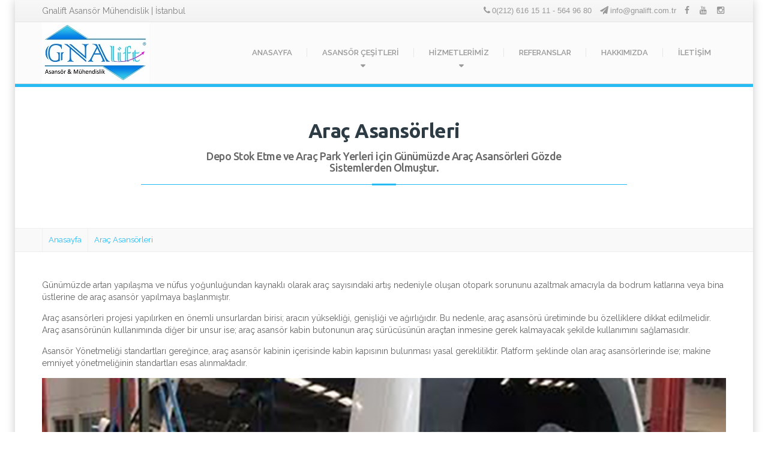

--- FILE ---
content_type: text/html; charset=UTF-8
request_url: http://www.gnalift.com.tr/asansor-cesitleri?id=9
body_size: 11831
content:
<!DOCTYPE html>
<html lang="tr">
<head>
<meta charset="utf-8"/>
<meta http-equiv="Content-Type" content="text/html; charset=ISO-8859-9"/>
<meta http-equiv="X-UA-Compatible" content="IE=edge"/>
<meta name="viewport" content="width=device-width, initial-scale=1">
<title>Araç Asansörleri</title><meta content='Araç Asansör çeşitleri Gnalift &#039;in üretim ve Kurulum Envanterinde Bulunan Asansör çeşitlerindendir.' name='description'/><link rel='icon' href='images/logo/favicon.png' type='image/vnd.microsoft.icon'/>
<link rel='apple-touch-icon-precomposed' sizes='144x144' href='images/logo/apple-favicon144x144.png'/>
<link rel='apple-touch-icon-precomposed' sizes='114x114' href='images/logo/apple-favicon114x114.png'/>
<link rel='apple-touch-icon-precomposed' sizes='72x72' href='images/logo/apple-favicon72x72.png'/>
<link rel='apple-touch-icon-precomposed' sizes='57x57' href='images/logo/apple-favicon57x57.png'/>
<!-- Info -->
<meta content='Kodinternet Web Tasarımı, Seo ve Eticaret' name='generator'/>
<meta content='kodinternet' name='Author'/>

<!-- Robots -->
<meta content='global' name='distribution'/>

<meta content='tr_TR' property='og:locale'/>
<meta content='en_US' property='og:locale:alternate'/>

<!-- [ Social Media meta tag ] -->
<meta property='og:title' content='Araç Asansörleri'/>
<meta property='og:type' content='website'/>
<meta property='og:url' content='//www.gnalift.com.tr'/>
<meta property='og:image' content='images/logo.png'/>
<meta property='og:description' content='Araç Asansör çeşitleri Gnalift &#039;in üretim ve Kurulum Envanterinde Bulunan Asansör çeşitlerindendir.'/>
<meta property='og:site_name' content='Gnalift Asansör Mühendislik'/>
<meta property='fb:app_id' content='562901580420523'/>
<meta property='fb:admins' content='100005787193074'/>
<meta name='twitter:card' content='summary_large_image'/>
<meta name='twitter:site' content='//www.gnalift.com.tr'/>
<meta name='twitter:creator' content='@gnalift'/>
<meta name='twitter:title' content='Araç Asansörleri'/>
<meta name='twitter:description' content='Araç Asansör çeşitleri Gnalift &#039;in üretim ve Kurulum Envanterinde Bulunan Asansör çeşitlerindendir.'/>
<meta name='twitter:image' content='images/logo.png'/>

<!-- Styles for this template -->
<link href='https://fonts.googleapis.com/css?family=Raleway:400,400italic,500,500italic,600,600italic,700italic,700|Ubuntu:400,500,500italic,700,700italic' rel='stylesheet' type='text/css'>
<link href="https://maxcdn.bootstrapcdn.com/font-awesome/4.4.0/css/font-awesome.min.css" rel="stylesheet" type='text/css'>
<!-- Bootstrap core CSS -->
<link href="assets/css/owl.carousel.css?ver=4.1.8" media="all" rel="stylesheet"/>
<link href="assets/css/owl.theme.css" media="all" rel="stylesheet"/>
<link href="//cdnjs.cloudflare.com/ajax/libs/ekko-lightbox/3.3.0/ekko-lightbox.min.css" rel="stylesheet"/>
<link href="assets/css/bootstrap.css" rel="stylesheet"/>
<link href="assets/css/animate.css" media="all" rel="stylesheet"/>
<link href="assets/css/carousel.css" rel="stylesheet"/>
<link href="assets/vendors/fancybox/source/jquery.fancybox.css" rel="stylesheet"/>
<link href="assets/css/defined.css" rel="stylesheet"/>
<link href="assets/css/stylesheet.min.css" media="all" rel="stylesheet"/>
<script>(function(i,s,o,g,r,a,m){i['GoogleAnalyticsObject']=r;i[r]=i[r]||function(){(i[r].q=i[r].q||[]).push(arguments)},i[r].l=1*new Date();a=s.createElement(o),m=s.getElementsByTagName(o)[0];a.async=1;a.src=g;m.parentNode.insertBefore(a,m)})(window,document,'script','https://www.google-analytics.com/analytics.js','ga');ga('create', 'UA-79516107-4', 'auto');ga('send', 'pageview');</script>
</head>
<body class="home page boxed">
<div class="boxed-container">


<div class="top">
  <div class="container">
    <div class="col-xs-12 col-md-6 padding-reset">
      <div class="topLeft">Gnalift Asans&ouml;r M&uuml;hendislik | İstanbul</div>
    </div>
    <div class="col-xs-12 col-md-6 padding-reset">
      <div class="topRight">
        <ul id="menu-top-menu" class="navigation-top">
          <li><a href="tel:+90(212) 616 15 11 - 564 96 80"><i class="fa fa-phone"></i>0(212) 616 15 11 - 564 96 80</a></li>
          <li><a href="mailto:info@gnalift.com.tr"><i class="fa fa-send"></i>info@gnalift.com.tr</a></li>
          <li><a href="//www.facebook.com/kodinternet" target="_blank"><i class="fa fa-facebook"></i></a></li>
          <!-- <li><a href="//www.twitter.com/kodinternet" target="_blank"><i class="fa fa-twitter"></i></a></li> -->
          <li><a href="//www.youtube.com/user/kodinternet" target="_blank"><i class="fa fa-youtube"></i></a></li>
          <li><a href="//www.instagram.com/kodinternet" target="_blank"><i class="fa fa-instagram"></i></a></li>
        </ul>       
      </div>
    </div>
  </div>
</div>

<header class="header">
  <div class="container">
  
    <div class="navbar-header">
      <div class="logo">
        <!--
        // Logo ölçüleri yükseklik değeri 74px' in katları olursa bozulma yaşanmaz.            
        -->
        <a href="anasayfa"><img src="http://www.gnalift.com.tr/images/uploads/gnalift-logo.jpg" alt="Gnalift ve G&uuml;venlik Sistemleri LTD. ŞTİ." class="img-responsive"/></a>
      </div>

      <!-- Ekran 780px altına düştüğünde logo ve mobil menu butonu görünür, normal de kapalıdır. -->
      <div class="navexpandermain">
        <!-- Toggle Button for Mobile Navigation -->
        <button type="button" class="navbar-toggle" data-toggle="collapse" data-target="#corporate-business-navbar-collapse">
          <span class="navbar-toggle-text">MENU</span>
          <span class="navbar-toggle-icon-bar">
            <span class="icon-bar"></span>
            <span class="icon-bar"></span>
            <span class="icon-bar"></span>
          </span>
        </button>
      </div>
      <!-- end ! -->
    </div>
    <div class="navigation">
      <div class="navbar-collapse collapse" id="corporate-business-navbar-collapse" aria-expanded="false" style="">
        <ul id="menu-main-menu" class="main-menu">
          <li class="menu-item"><a href="anasayfa">ANASAYFA</a></li>
          
          <li class="menu-item menu-item-has-children open">
            <a class="dropdown-toggle" data-toggle="dropdown" role="button" aria-haspopup="true" aria-expanded="false">ASANSÖR ÇEŞİTLERİ</a>
            <ul class="sub-menu">  
              <li class="menu-item"><a href="asansor-cesitleri?id=1">Şahıs Asansörleri</a></li>
              <li class="menu-item"><a href="asansor-cesitleri?id=2">Yük Asansörleri</a></li>
              <li class="menu-item"><a href="asansor-cesitleri?id=3">Panoramik Asansörler</a></li>
              <li class="menu-item"><a href="asansor-cesitleri?id=4">Yürüyen Merdivenler</a></li>
              <li class="menu-item"><a href="asansor-cesitleri?id=5">Sedye Asansörleri</a></li>
              <li class="menu-item"><a href="asansor-cesitleri?id=7">Yemek Asansörleri</a></li>
              <li class="menu-item"><a href="asansor-cesitleri?id=8">Hidrolik Asansörler</a></li>
              <li class="menu-item"><a href="asansor-cesitleri?id=9">Araç Asansörleri</a></li>
              <li class="menu-item"><a href="asansor-cesitleri?id=10">Makine Dairesiz Asansörler</a></li>
              <li class="menu-item"><a href="asansor-cesitleri?id=11">Engelli Asansörleri</a></li>
            </ul>
          </li>
          
          <li class="menu-item menu-item-has-children open">
            <a class="dropdown-toggle" data-toggle="dropdown" role="button" aria-haspopup="true" aria-expanded="false">HİZMETLERİMİZ</a>
            <ul class="sub-menu">  
              <li class="menu-item"><a href="hizmetlerimiz?id=5">Asansör Projelendirme</a></li>
              <li class="menu-item"><a href="hizmetlerimiz?id=6">Periyodik Bakım</a></li>
              <li class="menu-item"><a href="hizmetlerimiz?id=7">Asansör Modernizasyon</a></li>
              <li class="menu-item"><a href="hizmetlerimiz?id=9">Asansör Montajı</a></li>
            </ul>
          </li>
          <li class="menu-item"><a href="referanslar">REFERANSLAR</a></li>
          <li class="menu-item"><a href="hakkimizda">HAKKIMIZDA</a></li>
          <li class="menu-item"><a href="iletisim">İLETİŞİM</a></li>
        </ul>
      </div>
    </div>
  </div>
</header><main>
  <!-- Page -->
  <section class="pages-first-panel">
  
    <div class="panel-box">
      <div class="container">
        <div class="row">
          <div class="col-md-12 content-column">
            <div class="boxed">
              <div class="panel-caption">
                <h1 class="head-first">Araç Asansörleri</h1>
                <h2 class="head-second">Depo Stok Etme ve Araç Park Yerleri için Günümüzde Araç Asansörleri Gözde Sistemlerden Olmuştur.</h2>
              </div>
            </div>
          </div>
        </div>
      </div>
      
      <div class="breadcrumbs">
        <div class="container">
          <div class="row">
            <div class="col-md-12">
              <ul>
                <li><a href="anasayfa" title="">Anasayfa</a></li><!--<span>&#62;</span>-->
                <li><a href="pages?id=9" title="">Araç Asansörleri</a></li>
              </ul>
            </div>
          </div>
        </div>
      </div>
      
    </div>
    
  </section>
  <!-- /.Page -->
  
  <div class="panel-scope">
    <div class="main container">
      <div class="article row">
      <div class="col-xs-12 col-sm-12">
        <div class="text-field">
          <p>Günümüzde artan yapılaşma ve nüfus yoğunluğundan kaynaklı olarak araç sayısındaki artış nedeniyle oluşan otopark sorununu azaltmak amacıyla da bodrum katlarına veya bina üstlerine de araç asansör yapılmaya başlanmıştır.</p>

<p>Araç asansörleri projesi yapılırken en önemli unsurlardan birisi; aracın yüksekliği, genişliği ve ağırlığıdır. Bu nedenle, araç asansörü üretiminde bu özelliklere dikkat edilmelidir. Araç asansörünün kullanımında diğer bir unsur ise; araç asansör kabin butonunun araç sürücüsünün araçtan inmesine gerek kalmayacak şekilde kullanımını sağlamasıdır.</p>

<p>Asansör Yönetmeliği standartları gereğince, araç asansör kabinin içerisinde kabin kapısının bulunması yasal gerekliliktir. Platform şeklinde olan araç asansörlerinde ise; makine emniyet yönetmeliğinin standartları esas alınmaktadır.</p>

<p><img alt="" src="http://www.gnalift.com.tr/images/uploads/asansor-cesitleri/arac_asansorleri.jpg?1494102066688" style="height:512px; width:768px" /></p>

<h3>Araç Asansörleri.</h3>

<p>önemli! Araç asansörünüzü mutlaka, yetkili asansör bakım firmaları tarafından periyodik ve genel asansör bakımı yaptırılmalıdır.</p>

<p>İnsan hayatı her şeyden önemli ve değerlidir.</p>
        </div>
      </div>
    </div>
  </div>
  </div>
</main>
<footer class="footer">
  <div class="container">
    <div class="row">
      <div class="business-footer">
        <div class="col-md-4 clearfix">
          <img class="footer-logo" src="images/footer-logo.png" alt="Gnalift Silivri Güvenlik Kamera Sistemleri"/>
          <p>Gnalift olarak biz 30 yılı aşkın bir süredir İstanbul Bayrampaşa' da asansör üzerine mühendislik hizmetleri vermekteyiz.<br/><br/>Müşterilerimize asansör sistemlerinin yanı sıra proje, kurulum, periyodik bakım desteği de sağlamaktayız.</p>         
        </div>
        
        <div class="col-md-4">
          <div class="footer-column clearfix">
            <div class="footer-title-line title-line">
              <h4>Faydalı Bağlantılar</h4>
            </div>
            <div class="footer-links clearfix">
              <div class="footer-left-links">
                <ul>
                  <li><i class="glyphicon glyphicon-triangle-right"></i><a href="anasayfa" title="Anasayfa">Anasayfa</a></li>
                  <li><i class="glyphicon glyphicon-triangle-right"></i><a href="hizmetlerimiz?id=1" title="Neler Yapıyoruz?">Hizmetlerimiz</a></li>
                  <li><i class="glyphicon glyphicon-triangle-right"></i><a href="referanslar" title="Neler Yaptık?">Referanslarımız</a></li>
                  <li><i class="glyphicon glyphicon-triangle-right"></i><a href="about.php" title="Projelerimiz">Hakkımızda</a></li>
                  <li><i class="glyphicon glyphicon-triangle-right"></i><a href="iletisim" title="İletişim Gnalift Market e Ulaşın">İletişim</a></li>
                </ul>
              </div>
              
              <div class="footer-right-links">
                <ul>
                  <li><i class="glyphicon glyphicon-triangle-right"></i><a href="#" data-toggle="modal" data-target="#info-privacy-policy" title="Yasal Uyarı Metni">Gizlilik Politikası</a></li>
                  <li><i class="glyphicon glyphicon-triangle-right"></i><a href="#" data-toggle="modal" data-target="#info-lagal-notice" title="Gizlilik ve Güvenlik Politikası">Yasal Uyarı</a></li>
                </ul>
                
                <div class="modal fade" id="info-lagal-notice" tabindex="-1" role="dialog" aria-labelledby="exampleModalLabel">
                  <div class="modal-dialog" role="document">
                    <div class="modal-content">
                      <div class="modal-header">
                        <button type="button" class="close" data-dismiss="modal" aria-label="Close"><span aria-hidden="true">&times;</span></button>
                        <h4 class="modal-title" id="exampleModalLabel">YASAL UYARI</h4>
                      </div>
                      <div class="modal-body">
                        <p>www.gnalift.com.tr sitesini kullanmadan önce lütfen aşağıdaki site kullanım koşullarını okuyunuz. 
                        Siteyi herhangi bir şekilde kullanan tüm ziyaretçiler bu sayfadaki şartlara uymayı kabul etmiş sayılacaktır. Bu metinde kullanılan "ziyaretçi" terimi, siteye giriş yapan veya yapmaksızın herhangi bir şekilde kullanan her türlü gerçek ve tüzel kişiyi ifade etmektedir.</p>

                        <p>Görüntülemekte olduğunuz web sitesinde yer alan her türlü ses, görüntü, yazı içeren bilgi ve belge, ticari marka ve her tür fikri mülkiyet hakkı Gnalift Mühendislik' ye aittir. www.gnalift.com.tr web sayfasındaki bilgilerin ya da bu sayfaya ilişkin her tür haber, veritabanı, software vb. içeriklerin kısmen ya da tamamen kopyalanması, değiştirilmesi, yayımlanması, online ya da diğer medyalar kullanılmak suretiyle gönderimi, dağıtımı, satılması yasaktır. Kısaca sitemizde yayınlanan tüm görsellerin ve metinsel içeriklerin telif hakları Gnalift Mühendislik' e ait olup metinler kaynak gösterilerek, görseller ve proje detayları kaynak gösterilerek dahi kopyalama veya alıntı yapılamaz.</p>

                        <p>www.gnalift.com.tr sitesinin tüm içeriğinde de yer alan tüm bilgiler, grafik, logo, resimler, şekiller, teknik ve bilimsel çizimler, sesli klipler, animasyon, video ve müzik kayıtları, yazılımlar, dış görünüm, dizayn, sistem ve teknik unsurlar, yorum ve tavsiyeler ile buradan yapılan tüm linkler, kullanıcıya bilgi vermek amacıyla sunulmuştur; bu nedenle endüstriyel tasarımı bunlarla sınırlı olmamak ve bunlara bağlı telif ve her türlü haklar dahil olmak üzere Gnalift Mühendislik' e aittir.</p>

                        <p>İnternette yer alan www.gnalift.com.tr web sitesindeki bilgilerin mevcut durumu yansıtması için makul olan tüm gayret gösterilmiştir. Bu sitede yer alan bilgilerin revizesi ya da düzeltilmesi ile ilgili olarak; Gnalift Mühendislik önceden haber vermeksizin, istediği zaman sitedeki bilgilerin revizesi, değiştirilmesi, düzeltilmesi ve çıkarılması gibi işlemleri yapacak tek yetkili olup bu konudaki tüm haklara sahiptir. Bu sitede kullanılan bazı ifadeler ileriye dönük olarak hazırlanmış olabileceğinden çeşitli risk ve belirsizlikler içermesi mümkündür. Muhtelif nedenlerden dolayı gerçek sonuç ve gelişmeler, bu ifadelerde belirtilen ya da ima edilenlerden somut bir şekilde farklı olabilir.</p>

                        <p>Sitede yer alan bilgilerin çeşitli nedenlerle doğruluk içerecek şekilde güncellenmemesi; revizede gecikme, sitede olması muhtemel bir yanlışlık veya eksiklikten ya da değişiklikten ötürü Gnalift Mühendislik' e hiç bir nam altında sorumluluk yüklenemez. Güncellemeye ilişkin tarih bulunması halinde dahi yukarıda belirtilen hususlarla ilgili olarak Gnalift Mühendislik' e hiçbir şekilde sorumluluk yüklenemez.</p>

                        <p>Site ve içeriğindeki bilgilerin kullanımından doğabilecek ihtilaflarda, Türkçe Yasal Uyarı metni esas alınacak olup, böyle bir durumda Gnalift Mühendislik her türlü hukuki hakkını kullanacaktır.</p>
                      </div>
                      <div class="modal-footer">
                        <button type="button" class="btn btn-default" data-dismiss="modal">Kapat</button>
                      </div>
                    </div>
                  </div>
                </div>
                
                <div class="modal fade" id="info-privacy-policy" tabindex="-1" role="dialog" aria-labelledby="exampleModalLabel">
                  <div class="modal-dialog" role="document">
                    <div class="modal-content">
                      <div class="modal-header">
                        <button type="button" class="close" data-dismiss="modal" aria-label="Close"><span aria-hidden="true">&times;</span></button>
                        <h4 class="modal-title" id="exampleModalLabel">GİZLİLİK VE GÜVENLİK POLİTİKASI</h4>
                      </div>
                      <div class="modal-body">                         
                        <p>Mağazamızda verilen tüm servisler Bayrampaşa V.D. adresinde kayıtlı Gnalift Mühendislik firmamıza aittir ve firmamız tarafından işletilir. 

                        Firmamız, çeşitli amaçlarla kişisel veriler toplayabilir. Aşağıda, toplanan kişisel verilerin nasıl ve ne şekilde toplandığı, bu verilerin nasıl ve ne şekilde korunduğu belirtilmiştir. 

                        Üyelik veya Mağazamız üzerindeki çeşitli form ve anketlerin doldurulması suretiyle üyelerin kendileriyle ilgili bir takım kişisel bilgileri (isim-soy isim, firma bilgileri, telefon, adres veya e-posta adresleri gibi) Mağazamız tarafından işin doğası gereği toplanmaktadır. 

                        Firmamız bazı dönemlerde müşterilerine ve üyelerine kampanya bilgileri, yeni ürünler hakkında bilgiler, promosyon teklifleri gönderebilir. Üyelerimiz bu gibi bilgileri alıp almama konusunda her türlü seçimi üye olurken yapabilir, sonrasında üye girişi yaptıktan sonra hesap bilgileri bölümünden bu seçimi değiştirilebilir ya da kendisine gelen bilgilendirme iletisindeki linkle bildirim yapabilir. 

                        Mağazamız üzerinden veya eposta ile gerçekleştirilen onay sürecinde, üyelerimiz tarafından mağazamıza elektronik ortamdan iletilen kişisel bilgiler, Üyelerimiz ile yaptığımız “Kullanıcı Sözleşmesi” ile belirlenen amaçlar ve kapsam dışında üçüncü kişilere açıklanmayacaktır.

                        Sistemle ilgili sorunların tanımlanması ve verilen hizmet ile ilgili çıkabilecek sorunların veya uyuşmazlıkların hızla çözülmesi için, Firmamız, üyelerinin IP adresini kaydetmekte ve bunu kullanmaktadır. IP adresleri, kullanıcıları genel bir şekilde tanımlamak ve kapsamlı demografik bilgi toplamak amacıyla da kullanılabilir.

                        Firmamız, Üyelik Sözleşmesi ile belirlenen amaçlar ve kapsam dışında da, talep edilen bilgileri kendisi veya işbirliği içinde olduğu kişiler tarafından doğrudan pazarlama yapmak amacıyla kullanabilir.  Kişisel bilgiler, gerektiğinde kullanıcıyla temas kurmak için de kullanılabilir. Firmamız tarafından talep edilen bilgiler veya kullanıcı tarafından sağlanan bilgiler veya Mağazamız üzerinden yapılan işlemlerle ilgili bilgiler; Firmamız ve işbirliği içinde olduğu kişiler tarafından, “Üyelik Sözleşmesi” ile belirlenen amaçlar ve kapsam dışında da, üyelerimizin kimliği ifşa edilmeden çeşitli istatistiksel değerlendirmeler, veri tabanı oluşturma ve pazar araştırmalarında kullanılabilir.

                        Firmamız, gizli bilgileri kesinlikle özel ve gizli tutmayı, bunu bir sır saklama yükümü olarak addetmeyi ve gizliliğin sağlanması ve sürdürülmesi, gizli bilginin tamamının veya herhangi bir kısmının kamu alanına girmesini veya yetkisiz kullanımını veya üçüncü bir kişiye ifşasını önlemek için gerekli tüm tedbirleri almayı ve gerekli özeni göstermeyi taahhüt etmektedir.</p>
                         
                        <strong>KREDİ KARTI GÜVENLİĞİ</strong>
                         
                        <p>Firmamız, alışveriş sitelerimizden alışveriş yapan kredi kartı sahiplerinin güvenliğini ilk planda tutmaktadır. Kredi kartı bilgileriniz hiçbir şekilde sistemimizde saklanmamaktadır.</p>
                         
                        <p>İşlemler sürecine girdiğinizde güvenli bir sitede olduğunuzu anlamak için dikkat etmeniz gereken iki şey vardır. Bunlardan biri tarayıcınızın en alt satırında bulunan bir anahtar ya da kilit simgesidir. Bu güvenli bir internet sayfasında olduğunuzu gösterir ve her türlü bilgileriniz şifrelenerek korunur. Bu bilgiler, ancak satış işlemleri sürecine bağlı olarak ve verdiğiniz talimat istikametinde kullanılır. Alışveriş sırasında kullanılan kredi kartı ile ilgili bilgiler alışveriş sitelerimizden bağımsız olarak 128 bit SSL (Secure Sockets Layer) protokolü ile şifrelenip sorgulanmak üzere ilgili bankaya ulaştırılır. Kartın kullanılabilirliği onaylandığı takdirde alışverişe devam edilir. Kartla ilgili hiçbir bilgi tarafımızdan görüntülenemediğinden ve kaydedilmediğinden, üçüncü şahısların herhangi bir koşulda bu bilgileri ele geçirmesi engellenmiş olur.
                        Online olarak kredi kartı ile verilen siparişlerin ödeme/fatura/teslimat adresi bilgilerinin güvenilirliği firmamiz tarafından Kredi Kartları Dolandırıcılığı’na karşı denetlenmektedir. Bu yüzden, alışveriş sitelerimizden ilk defa sipariş veren müşterilerin siparişlerinin tedarik ve teslimat aşamasına gelebilmesi için öncelikle finansal ve adres/telefon bilgilerinin doğruluğunun onaylanması gereklidir. Bu bilgilerin kontrolü için gerekirse kredi kartı sahibi müşteri ile veya ilgili banka ile irtibata geçilmektedir.
                        Üye olurken verdiğiniz tüm bilgilere sadece siz ulaşabilir ve siz değiştirebilirsiniz. Üye giriş bilgilerinizi güvenli koruduğunuz takdirde başkalarının sizinle ilgili bilgilere ulaşması ve bunları değiştirmesi mümkün değildir. Bu amaçla, üyelik işlemleri sırasında 128 bit SSL güvenlik alanı içinde hareket edilir. Bu sistem kırılması mümkün olmayan bir uluslararası bir şifreleme standardıdır.</p>

                        <p>Bilgi hattı veya müşteri hizmetleri servisi bulunan ve açık adres ve telefon bilgilerinin belirtildiği İnternet alışveriş siteleri günümüzde daha fazla tercih edilmektedir. Bu sayede aklınıza takılan bütün konular hakkında detaylı bilgi alabilir, online alışveriş hizmeti sağlayan firmanın güvenirliği konusunda daha sağlıklı bilgi edinebilirsiniz.</p>
                         
                        <p><strong>Not</strong>: İnternet alışveriş sitelerinde firmanın açık adresinin ve telefonun yer almasına dikkat edilmesini tavsiye ediyoruz. Alışveriş yapacaksanız alışverişinizi yapmadan ürünü aldığınız mağazanın bütün telefon / adres bilgilerini not edin. Eğer güvenmiyorsanız alışverişten önce telefon ederek teyit edin. Firmamıza ait tüm online alışveriş sitelerimizde firmamıza dair tüm bilgiler ve firma yeri belirtilmiştir.</p>
                         
                        <strong>MAİL ORDER KREDİ KART BİLGİLERİ GÜVENLİĞİ</strong>
                         
                        <p>Kredi kartı mail-order yöntemi ile bize göndereceğiniz kimlik ve kredi kart bilgileriniz firmamız tarafından gizlilik prensibine göre saklanacaktır. Bu bilgiler olası banka ile oluşubilecek kredi kartından para çekim itirazlarına karşı 60 gün süre ile bekletilip daha sonrasında imha edilmektedir. Sipariş ettiğiniz ürünlerin bedeli karşılığında bize göndereceğiniz tarafınızdan onaylı mail-order formu bedeli dışında herhangi bir bedelin kartınızdan çekilmesi halinde doğal olarak bankaya itiraz edebilir ve bu tutarın ödenmesini engelleyebileceğiniz için bir risk oluşturmamaktadır.</p>


                        <strong>ÜÇÜNCÜ TARAF WEB SİTELERİ VE UYGULAMALAR</strong>
                        <p>Mağazamız,  web sitesi dâhilinde başka sitelere link verebilir. Firmamız, bu linkler vasıtasıyla erişilen sitelerin gizlilik uygulamaları ve içeriklerine yönelik herhangi bir sorumluluk taşımamaktadır. Firmamıza ait sitede yayınlanan reklamlar, reklamcılık yapan iş ortaklarımız aracılığı ile kullanıcılarımıza dağıtılır. İş bu sözleşmedeki Gizlilik Politikası Prensipleri, sadece Mağazamızın kullanımına ilişkindir, üçüncü taraf web sitelerini kapsamaz.</p>

                        <strong>İSTİSNAİ HALLER</strong>
                        <p>Aşağıda belirtilen sınırlı hallerde Firmamız, işbu “Gizlilik Politikası” hükümleri dışında kullanıcılara ait bilgileri üçüncü kişilere açıklayabilir. Bu durumlar sınırlı sayıda olmak üzere;</p>
                        <p>1.Kanun, Kanun Hükmünde Kararname, Yönetmelik v.b. yetkili hukuki otorite tarafından çıkarılan ve yürürlülükte olan hukuk kurallarının getirdiği zorunluluklara uymak;
                        2.Mağazamızın kullanıcılarla akdettiği “Üyelik Sözleşmesi”‘nin ve diğer sözleşmelerin gereklerini yerine getirmek ve bunları uygulamaya koymak amacıyla;
                        3.Yetkili idari ve adli otorite tarafından usulüne göre yürütülen bir araştırma veya soruşturmanın yürütümü amacıyla kullanıcılarla ilgili bilgi talep edilmesi;
                        4.Kullanıcıların hakları veya güvenliklerini korumak için bilgi vermenin gerekli olduğu hallerdir.</p>

                        <strong>E-POSTA GÜVENLİĞİ</strong>
                        <p>Mağazamızın Müşteri Hizmetleri’ne, herhangi bir siparişinizle ilgili olarak göndereceğiniz e-postalarda, asla kredi kartı numaranızı veya şifrelerinizi yazmayınız. E-postalarda yer alan bilgiler üçüncü şahıslar tarafından görülebilir. Firmamız e-postalarınızdan aktarılan bilgilerin güvenliğini hiçbir koşulda garanti edemez.</p>

                        <strong>TARAYICI ÇEREZLERİ</strong>
                        <p>Firmamız, mağazamızı ziyaret eden kullanıcılar ve kullanıcıların web sitesini kullanımı hakkındaki bilgileri teknik bir iletişim dosyası (Çerez-Cookie) kullanarak elde edebilir. Bahsi geçen teknik iletişim dosyaları, ana bellekte saklanmak üzere bir internet sitesinin kullanıcının tarayıcısına (browser) gönderdiği küçük metin dosyalarıdır. Teknik iletişim dosyası site hakkında durum ve tercihleri saklayarak İnternet’in kullanımını kolaylaştırır.</p>

                        <p>Teknik iletişim dosyası,  siteyi kaç kişinin ziyaret ettiğini, bir kişinin siteyi hangi amaçla, kaç kez ziyaret ettiğini ve ne kadar sitede kaldıkları hakkında istatistiksel bilgileri elde etmeye ve kullanıcılar için özel tasarlanmış kullanıcı sayfalarından  dinamik olarak reklam ve içerik üretilmesine yardımcı olur. Teknik iletişim dosyası, ana bellekte veya e-postanızdan veri veya başkaca herhangi bir kişisel bilgi almak için tasarlanmamıştır. Tarayıcıların pek çoğu başta teknik iletişim dosyasını kabul eder biçimde tasarlanmıştır ancak kullanıcılar dilerse teknik iletişim dosyasının gelmemesi veya teknik iletişim dosyasının gönderildiğinde uyarı verilmesini sağlayacak biçimde ayarları değiştirebilirler.</p>

                        <p>Firmamız, işbu “Gizlilik Politikası” hükümlerini dilediği zaman sitede yayınlamak veya kullanıcılara elektronik posta göndermek veya sitesinde yayınlamak suretiyle değiştirebilir. Gizlilik Politikası hükümleri değiştiği takdirde, yayınlandığı tarihte yürürlük kazanır.</p>

                        <p>Gizlilik politikamız ile ilgili her türlü soru ve önerileriniz için info@gnalift.com.tr adresine email gönderebilirsiniz. Firmamız’a ait aşağıdaki iletişim bilgilerinden ulaşabilirsiniz.</p>
                        <p>
                        Firma Ünvanı: Gnalift Mühendislik Hiz.<br/>
                        Adres: Address: Muratpaşa Mah. Eski Edirne Asf. Baltaş Kilimci San. Sit. No: 3 D: 222/223 Bayrampaşa / İst<br/>
                        Eposta: info@gnalift.com.tr<br/>
                        Telefon: 0212 564 96 80<br/>
                        </p>
                      </div>
                      <div class="modal-footer">
                        <button type="button" class="btn btn-default" data-dismiss="modal">Kapat</button>
                      </div>
                    </div>
                  </div>
                </div>

              </div>
            </div>
          </div>
        </div>
        
        <div class="col-md-4">
          <div class="footer-column clearfix">
            <div class="footer-title-line title-line">
              <h4>Hizmetlerimiz</h4>
            </div>
            <div class="footer-links clearfix">
              <div class="footer-left-links">
                <ul>
            <li><i class="glyphicon glyphicon-triangle-right"></i><a href="hizmetlerimiz?id=5" title="Asansör Projelendirme">Asansör Projelendirme</a></li>
              
            <li><i class="glyphicon glyphicon-triangle-right"></i><a href="hizmetlerimiz?id=6" title="Periyodik Bakım">Periyodik Bakım</a></li>
              
            <li><i class="glyphicon glyphicon-triangle-right"></i><a href="hizmetlerimiz?id=7" title="Asansör Modernizasyon">Asansör Modernizasyon</a></li>
              
            <li><i class="glyphicon glyphicon-triangle-right"></i><a href="hizmetlerimiz?id=9" title="Asansör Montajı">Asansör Montajı</a></li>
              
                </ul>
              </div>
              
            </div>
          </div>
        </div>
        
      </div>
    </div>
  </div>
    
  <div class="powered">
    <div class="container">
      <div class="row">
        <div class="col-sm-9">
          <div class="legal-notice-text">
            <p class="powered-text">© 2026 <a href="//www.gnalift.com.tr" target="_blank" title="Web Tasarımı ve Seo Kodinternet.com"> Gnalift</a> her hakkı saklıdır.<br/><a href="//www.kodinternet.com" title="Web Sitesi Tasarımı" target="_blank">Web Tasarım</a> ve <a href="//seo.kodinternet.com" title="Seo Çalışması Nasıl Yapılır" target="_blank">SEO</a> Kodinternet tarafından sağlanmıştır.</p>
          </div>
        </div>
        <div class="col-sm-3">
          <div class="forming-companies">
            <a href="//www.kodinternet.com" target="_blank" title="Web Tasarımı ve Seo Kodinternet.com"><img src="//kodinternet.com/images/kodinternet_logo/kodinternet-powered-white.png" alt="Seo Web Tasarım Eticaret Bilişim Firması Kodinternet"/></a>
          </div>
        </div>
      </div>
    </div>
  </div>


</div><!-- end of .boxed-content -->

<script src="assets/js/jquery.min.js"></script>
<script src="https://cdnjs.cloudflare.com/ajax/libs/jquery.lazyload/1.9.1/jquery.lazyload.min.js"></script>
<script src="assets/js/owl.carousel.min.js?ver=2.0.0"></script>
<script src="assets/js/holder.min.js" type="text/javascript"></script>
<script src="//cdnjs.cloudflare.com/ajax/libs/jquery.isotope/2.2.2/isotope.pkgd.min.js"></script>
<script src="//cdnjs.cloudflare.com/ajax/libs/ekko-lightbox/3.3.0/ekko-lightbox.min.js"></script>
<script src="assets/vendors/fancybox/lib/jquery.mousewheel-3.0.6.pack.js"></script>
<script src="assets/vendors/fancybox/source/jquery.fancybox.js"></script>
<script src="assets/vendors/fancybox/source/helpers/jquery.fancybox-media.js"></script>

<!-- Bootstrap core JavaScript
================================================== -->
<!-- Placed at the end of the document so the pages load faster -->
<script src="assets/js/bootstrap.min.js"></script>

<!-- IE10 viewport hack for Surface/desktop Windows 8 bug -->
<script src="assets/js/ie10-viewport-bug-workaround.js"></script>
		
<!-- Just for debugging purposes. Don't actually copy these 2 lines! -->
<!--[if lt IE 9]><script src="assets/js/ie8-responsive-file-warning.js"></script><![endif]-->
<script src="assets/js/ie-emulation-modes-warning.js"></script>

<!-- HTML5 shim and Respond.js for IE8 support of HTML5 elements and media queries -->
<!--[if lt IE 9]>
  <script src="https://oss.maxcdn.com/html5shiv/3.7.2/html5shiv.min.js"></script>
  <script src="https://oss.maxcdn.com/respond/1.4.2/respond.min.js"></script>
<![endif]-->


<script>
  $(document).ready(function($) {

    $(function() {
      $("img.lazy").lazyload({
          event : "sporty",
          placeholder: "images/lazybg.jpg",
          effect : "fadeIn"
      });		
    });


    $(window).bind("load", function() {
      var timeout = setTimeout(function() { $("img.lazy").trigger("sporty") }, 500);
    });
    
  });
	!function ($) {
	$(function(){
		// carousel demo
		$('#corporate-business-slide').carousel();
	})
	}(window.jQuery)
</script>

<script>
	$(document).ready(function() {
		var OwlVideo = $('.owl-carousel-video');
		var OwlCertificate = $('.owl-carousel-certificate');
		OwlVideo.owlCarousel({
			animateOut: 'zoomOutLeft',
			animateIn: 'zoomInRight',
			smartSpeed: 450,
			fluidSpeed: 1000,
			autoplay: true,
			autoplayTimeout: 2000,
			autoplaySpeed: 1500,
			autoplayHoverPause: true,
			navSpeed: 1000,
			margin: 10,
			nav: false,
			loop: true,
			dots: false,
			lazyLoad: true,
			navText: ['<i class="glyphicon glyphicon-chevron-left">','<i class="glyphicon glyphicon-chevron-right">'],
			responsive: {
				0: {items: 1},
				468: {items: 1},
				768: {items: 1},
				992: {items: 2}
			}
		});
    
		OwlCertificate.owlCarousel({
			animateOut: 'zoomOutLeft',
			animateIn: 'zoomInRight',
			smartSpeed: 450,
			fluidSpeed: 1000,
			autoplay: true,
			autoplayTimeout: 2000,
			autoplaySpeed: 1500,
			autoplayHoverPause: true,
			navSpeed: 1000,
			margin: 10,
			nav: false,
			loop: true,
			dots: false,
			lazyLoad: true,
			navText: ['<i class="glyphicon glyphicon-chevron-left">','<i class="glyphicon glyphicon-chevron-right">'],
			responsive: {
				0: {items: 1},
				468: {items: 2},
				768: {items: 3},
				992: {items: 4}
			}
		});
    
  /*
   *  Media helper. Group items, disable animations, hide arrows, enable media and button helpers.
  */
  $(".fancybox").fancybox({
    openEffect : 'fade',
    closeEffect : 'elastic',
    prevEffect : 'elastic',
    nextEffect : 'elastic',

    helpers: {
      media: {},
      buttons: {},
      overlay: {locked: false}
    }
    });
  $('.fancybox-media')
    .attr('rel', 'media-gallery')
    .fancybox({
      openEffect : 'none',
      closeEffect : 'none',
      prevEffect : 'none',
      nextEffect : 'none',

      arrows : false,
      helpers : {
        media : {},
        buttons : {},
        overlay: {locked: false}
      }
    });
	});
</script>

<script type="text/javascript">
	jQuery(window).load(function($){
	jQuery('#success-work').isotope({
		filter: '*',
		animationOptions: {
		duration: 750,
		easing: 'linear',
		queue: false,
		}
	});

	});


	jQuery(document).ready(function($) {

	$("#success-work-nav > ul > li > a").click(function(){
	if ($("#success-work-nav > ul > li > a").hasClass('active')) {
	$("#success-work-nav > ul > li > a").removeClass('active'); 
	}
	$(this).addClass('active');
	});

	$('#success-work-nav a').click(function(){
	var selector = $(this).attr('data-filter');
	$('#success-work').isotope({
	filter: selector,
	animationOptions: {
	duration: 750,
	easing: 'linear',
	queue: false,
	}
	});
	return false;
	});
	
	$(document).delegate('*[data-toggle="lightbox"]', 'click', function(event) {
			event.preventDefault();
			$(this).ekkoLightbox();
	});

	});
  
  /*
  * Images Create Holder.js
  */
  Holder.run({'renderer':'html'});

  Holder.addImage("holder.js/300x200?theme=sky", "#thumb1");

  Holder.run();

  Holder.addTheme("custom", {foreground: "#333", background: "#cecece", size: 15}).run({
    domain: "custom.holder",
    renderer: "canvas"
  });

  Holder.addImage("holder.js/300x200?theme=social&text=Added using addImage with a DOM node", document.querySelector('#holderAddImageDomTest')).run();

  Holder.run({
    domain: "holder.canvas",
    renderer: "canvas"
  });

  $(function () {
    $("#invisible").show();

    var resize = true;
    $("#toggleResize").on("click", function () {
      resize = !resize;
      Holder.setResizeUpdate($(this).get(0), resize);
    });
  });
jQuery(document).ready(function(){
    $(".dropdown").hover(
        function() { $('.dropdown-menu', this).fadeIn("fast");
        },
        function() { $('.dropdown-menu', this).fadeOut("fast");
    });
});
</script>
<script type="text/javascript">
  (function(i,s,o,g,r,a,m){i['GoogleAnalyticsObject']=r;i[r]=i[r]||function(){
  (i[r].q=i[r].q||[]).push(arguments)},i[r].l=1*new Date();a=s.createElement(o),
  m=s.getElementsByTagName(o)[0];a.async=1;a.src=g;m.parentNode.insertBefore(a,m)
  })(window,document,'script','//www.google-analytics.com/analytics.js','ga');

  ga('create', 'UA-75122630-1', 'auto');
  ga('send', 'pageview');
</script>
</footer>
</body>
</html>

--- FILE ---
content_type: text/css
request_url: http://www.gnalift.com.tr/assets/css/owl.theme.css
body_size: 1323
content:
.owl-theme .owl-controls {
  position: absolute;
  top: -40px;
  right: 0;
  text-align: center;
  -webkit-tap-highlight-color: transparent;
}

@media (max-width: 992px) { .owl-theme .owl-controls { width: 100%; } }

.owl-theme .owl-controls .owl-nav [class*=owl-]{
	color: #fff; 
	font-size: 14px; 
	margin: 5px 0 5px 10px; 
	padding: 4px 7px; 
	background: #f56969; 
	display: inline-block; 
	cursor: pointer; 
	-webkit-border-radius: 3px; 
	-moz-border-radius: 3px; 
	border-radius: 3px; }
	
.owl-theme .owl-controls .owl-nav [class*=owl-]:hover {
	background: #414141; 
	color: #fff; 
	text-decoration: none; }

.owl-theme .owl-controls .owl-nav .disabled { opacity: .5; cursor: default; }

.owl-theme .owl-dots .owl-dot { display: inline-block; zoom: 1; *display: inline; }

.owl-theme .owl-dots .owl-dot span {
	width: 10px; height: 10px; margin: 5px 7px;
	background: #f56969; 
	display: block;
	-webkit-backface-visibility: visible; 
	-webkit-transition: opacity 200ms ease; 
	-moz-transition: opacity 200ms ease; 
	-ms-transition: opacity 200ms ease; 
	-o-transition: opacity 200ms ease; 
	transition: opacity 200ms ease; 
	-webkit-border-radius: 30px; 
	-moz-border-radius: 30px; 
	border-radius: 30px; }

.owl-theme .owl-dots .owl-dot.active span,.owl-theme .owl-dots .owl-dot: hover span{ background: #414141; }

--- FILE ---
content_type: text/css
request_url: http://www.gnalift.com.tr/assets/css/carousel.css
body_size: 4119
content:
.carousel {
	background: #FBFBFB;
	padding-bottom: 0;
	margin-bottom: 0;
}
.corporate-business-slide-control {
  position: absolute;
  font-size: 20px;
  color: #fff;
  transition: all 100ms ease-in;
}
.corporate-business-slide-control.left { left: 5%; }
.corporate-business-slide-control.right { right: 5%; }
.corporate-business-slide-control.left,
.corporate-business-slide-control.right,
.corporate-business-slide-control.left:visited,
.corporate-business-slide-control.right:visited,
.corporate-business-slide-control.left:link,
.corporate-business-slide-control.right:link {
  width: 45px;
  height: 45px;
  background-color: rgba(51, 51, 51, 0.9);
  color: #fff;
  border-radius: 4px;
}
.corporate-business-slide-control.left:hover,
.corporate-business-slide-control.right:hover,
.corporate-business-slide-control.left:focus,
.corporate-business-slide-control.right:focus {
  background-color: #26bbf2;
}

.corporate-business-slide-control.left:active,
.corporate-business-slide-control.right:active {
  background-color: #222;
}

.corporate-business-slide-control .glyphicon-chevron-left,
.corporate-business-slide-control .glyphicon-chevron-right,
.corporate-business-slide-control .icon-next,
.corporate-business-slide-control .icon-prev {
  position: absolute;
  top: 50%;
  z-index: 5;
  display: inline-block;
  margin-top: -10px;
}
.corporate-business-slide-control .glyphicon-chevron-left,
.corporate-business-slide-control .icon-prev {
  left: 50%;
  margin-left: -10px;
}
.corporate-business-slide-control .glyphicon-chevron-right,
.corporate-business-slide-control .icon-next {
  right: 50%;
  margin-right: -10px;
}
.carousel-caption {
	position: relative;
	max-height: 100%;
	z-index: 0;
	left: initial;
	right: initial;
	bottom: initial;
	text-align: left;
	text-shadow: none;
	color: inherit;
}
.caption-category {
	position: relative;
	margin-bottom: 10px;
	padding-bottom: 10px;
	border-bottom: 1px solid rgba(130, 130, 130, 0.3);
}
.caption-category::after {
	position: absolute;
	content: "";
	background-color: #26bbf2;
	height: 3px;
	width: 30px;
	bottom: -1px;
	left: 0;
}
.caption-category h6 { font-size: 16px; color: #26bbf2; margin: 0; }
.caption-title h1 { font-size: 20px; color: #414141; }
.caption-content p { font-size: 14px; font-weight: normal; }
@media (max-width: 480px) {
  .corporate-business-slide-control.left,
  .corporate-business-slide-control.right,
  .corporate-business-slide-control.left:visited,
  .corporate-business-slide-control.right:visited,
  .corporate-business-slide-control.left:link,
  .corporate-business-slide-control.right:link {
    width: 35px;
    height: 35px;
  }
	.corporate-business-slide-control.left,
  .corporate-business-slide-control.right { 
    top: 25px;
    font-size: 18px;
  }
  .corporate-business-slide-control .glyphicon-chevron-right,
  .corporate-business-slide-control .icon-next {
    margin-right: -9px;
  }
  .corporate-business-slide-control .glyphicon-chevron-left,
  .corporate-business-slide-control .glyphicon-chevron-right,
  .corporate-business-slide-control .icon-next,
  .corporate-business-slide-control .icon-prev {
    margin-top: -9px;
  }

}

@media (min-width: 480px) and (max-width: 992px) {
	.carousel { padding-bottom: 30px; }
	.caption-category {
		margin-bottom: 15px;
		padding-bottom: 15px;
  }
	.caption-title h1 { font-size: 25px; }
	.corporate-business-slide-control.left, .corporate-business-slide-control.right { top: 15%; }
}

@media (min-width: 992px) {
	.carousel {
		background: #999999;
		padding: 0;
	}
	.carousel-caption {
		background: rgba(255, 255, 255, .85);
		position: absolute;
		padding: 20px;
    bottom: 5%;
    width: 300px;
		left: calc( 50% - -50px );
  }
	.corporate-business-slide-control.left { top: calc( 50% - 22px); }
	.corporate-business-slide-control.right { top: calc( 50% - 22px); }
	.caption-category { margin-top: 0; }
	.caption-title h1 { margin: 18px 0 10px 0; }
	.caption-content p { margin: 0 0 18px 0; }
}

@media (min-width:1200px) {
	.carousel-caption {
		bottom: 5%;
		left: calc( 50% - 50px );
    width: 500px;
  }
	.caption-title h1 { font-size: 25px; }
}


--- FILE ---
content_type: text/css
request_url: http://www.gnalift.com.tr/assets/css/defined.css
body_size: 12670
content:
/* ------------------
*** Defined Style ***
-------------------- */
.full-width-image { width: 100%!important; height: auto!important; }

.fleft { float: left; }
.fright { float: right; }
.empty-cell { content: ' '; height: 1px; }
.clearfix:after { content: ".";	display: block;	height: 0; clear: both; visibility: hidden; }

.h10 { height: 10px; }
.h20 { height: 20px; }
.h30 { height: 30px; }
.h40 { height: 40px; }

.lh1 { line-height: 1em; }
.lh2 { line-height: 2em; }
.lh3 { line-height: 3em; }
.lh4 { line-height: 4em; }
.lh5 { line-height: 5em; }

.padding-reset { padding: 0 !important; }
.p10 { padding: 10px; }
.p20 { padding: 20px; }
.p30 { padding: 30px; }
.p40 { padding: 40px; }
.p50 { padding: 50px; }

.pt10 { padding-top: 10px; }
.pt20 { padding-top: 20px; }
.pt30 { padding-top: 30px; }
.pt40 { padding-top: 40px; }
.pt50 { padding-top: 50px; }
.pt60 { padding-top: 60px; }

.pb10 { padding-bottom: 10px; }
.pb20 { padding-bottom: 20px; }
.pb30 { padding-bottom: 30px; }
.pb40 { padding-bottom: 40px; }
.pb50 { padding-bottom: 50px; }
.pb60 { padding-bottom: 60px; }

.m10 { margin: 10px; }
.m20 { margin: 20px; }
.m30 { margin: 30px; }
.m40 { margin: 40px; }
.m50 { margin: 50px; }
.m60 { margin: 60px; }

.ml10 { margin-left: 10px; }
.ml12 { margin-left: 12px; }
.ml20 { margin-left: 20px; }
.ml30 { margin-left: 30px; }
.ml40 { margin-left: 40px; }
.ml50 { margin-left: 50px; }
.ml60 { margin-left: 60px; }

.mr10 { margin-right: 10px; }
.mr12 { margin-right: 12px; }
.mr20 { margin-right: 20px; }
.mr30 { margin-right: 30px; }
.mr40 { margin-right: 40px; }
.mr50 { margin-right: 50px; }
.mr60 { margin-right: 60px; }

.mt10 { margin-top: 10px; }
.mt12 { margin-top: 12px; }
.mt20 { margin-top: 20px; }
.mt30 { margin-top: 30px; }
.mt40 { margin-top: 40px; }
.mt50 { margin-top: 50px; }
.mt60 { margin-top: 60px; }

.mb10 { margin-bottom: 10px; }
.mb12 { margin-bottom: 12px; }
.mb20 { margin-bottom: 20px; }
.mb30 { margin-bottom: 30px; }
.mb40 { margin-bottom: 40px; }
.mb50 { margin-bottom: 50px; }
.mb60 { margin-bottom: 60px; }

.no-margin { margin: 0 !important; }
.no-mr { margin-right: 0; }
.no-mb { margin-bottom: 0; }

.overhidden { overflow: hidden; }

.display-b { display: block; }
.display-ib { display: inline-block; }

.position-fixed { position: fixed!important; top: 0; z-index: 9999; }
@media (max-width: 767px) {
  .position-fixed { width: 100%; }
}
@media (min-width: 768px) {
  .position-fixed { width: 810px; }
}
@media (min-width: 992px) {
  .position-fixed { width: 1030px; }
}
@media (min-width: 1200px) {
  .position-fixed { width: 1230px; }
}

.text-left { text-align: left; }
.text-right { text-align: right; }
.text-center { text-align: center; }

.font-size-1em { font-size: 1em; }
.font-size-15em { font-size: 1.5em; }
.font-size-18em { font-size: 1.8em; }
.font-size-2em { font-size: 2em; }

.font-size-10 { font-size: 10px; }
.font-size-12 { font-size: 12px; }
.font-size-14 { font-size: 14px; }
.font-size-16 { font-size: 16px; }

.font-weight-300 { font-weight: 300; }
.font-weight-400 { font-weight: 400; }
.font-weight-600 { font-weight: 600; }
.font-weight-700 { font-weight: 700; }
.font-weight-800 { font-weight: 800; }

.font-color-white { color: white; }
.font-color-black { color: black; }
.font-color-555 { color: #555555; }

.text-overflow { text-overflow: ellipsis; white-space: nowrap; overflow: hidden; }

.border-df { border: 1px solid #dfdfdf; }
.border-ee { border: 1px solid #eee; }
.border-radius-none { border-radius: 0; }
.border-radius-4 { border-radius: 4px; }
.border-radius-top-4 { border-radius: 4px 4px 0 0; }

.break-line {
  display: -moz-inline-stack;
  display: -webkit-inline-box;
  display: inline-block;
  width: 100%;
  height: 1px;
  margin: 30px 0 60px 0;
  border: 0;
  background-image: -webkit-linear-gradient(left, transparent, #dbdbdb, transparent);
  background-image: linear-gradient(to right, transparent, #dbdbdb, transparent);
}
.break-line:before,
.break-line:after {
  display: table;
  content: " ";
}
.break-line:after {
  clear: both;
}

p {
	text-rendering: optimizeLegibility;
	-webkit-font-feature-settings: "kern";
	font-feature-settings: "kern";
	-webkit-font-kerning: normal;
	font-kerning: normal;
}

/* Socials Icons */
.social-sprite { background-image: url('../images/sprites/social-sprite.png'); background-repeat: no-repeat; }

.social-icon { width: 40px; height: 40px; margin-right: 10px; }

.default .facebook { background-position: 0 0; }
.default .twitter { background-position: -50px 0; }
.default .plus { background-position: -100px 0; }
.default .linkedin { background-position: -150px 0; }
.default .instagram { background-position: -200px 0; }
.default .youtube { background-position: -250px 0; }
.default .pinterest { background-position: -300px 0; }
.default .vimeo { background-position: -350px 0; }
.default .vk { background-position: -400px 0; }

.color .facebook { background-position: 0 -40px; }
.color .twitter { background-position: -50px -40px; }
.color .plus { background-position: -100px -40px; }
.color .linkedin { background-position: -150px -40px; }
.color .instagram { background-position: -200px -40px; }
.color .youtube { background-position: -250px -40px; }
.color .pinterest { background-position: -300px -40px; }
.color .vimeo { background-position: -350px -40px; }
.color .vk { background-position: -400px -40px; }

.bgcolor .facebook { background-position: 0 -80px; }
.bgcolor .twitter { background-position: -50px -80px; }
.bgcolor .plus { background-position: -100px -80px; }
.bgcolor .linkedin { background-position: -150px -80px; }
.bgcolor .instagram { background-position: -200px -80px; }
.bgcolor .youtube { background-position: -250px -80px; }
.bgcolor .pinterest { background-position: -300px -80px; }
.bgcolor .vimeo { background-position: -350px -80px; }
.bgcolor .vk { background-position: -400px -80px; }

.black .facebook { background-position: 0 -120px; }
.black .twitter { background-position: -50px -120px; }
.black .plus { background-position: -100px -120px; }
.black .linkedin { background-position: -150px -120px; }
.black .instagram { background-position: -200px -120px; }
.black .youtube { background-position: -250px -120px; }
.black .pinterest { background-position: -300px -120px; }
.black .vimeo { background-position: -350px -120px; }
.black .vk { background-position: -400px -120px; }

.default.facebook:hover { background-position: 0 0; }
.default.twitter:hover { background-position: -50px 0; }
.default.plus:hover { background-position: -100px 0; }
.default.linkedin:hover { background-position: -150px 0; }
.default.instagram:hover { background-position: -200px 0; }
.default.youtube:hover { background-position: -250px 0; }
.default.pinterest:hover { background-position: -300px 0; }
.default.vimeo:hover { background-position: -350px 0; }
.default.vk:hover { background-position: -400px 0; }

.color.facebook:hover { background-position: 0 -40px; }
.color.twitter:hover { background-position: -50px -40px; }
.color.plus:hover { background-position: -100px -40px; }
.color.linkedin:hover { background-position: -150px -40px; }
.color.instagram:hover { background-position: -200px -40px; }
.color.youtube:hover { background-position: -250px -40px; }
.color.pinterest:hover { background-position: -300px -40px; }
.color.vimeo:hover { background-position: -350px -40px; }
.color.vk:hover { background-position: -400px -40px; }

.bgcolor.facebook:hover { background-position: 0 -80px; }
.bgcolor.twitter:hover { background-position: -50px -80px; }
.bgcolor.plus:hover { background-position: -100px -80px; }
.bgcolor.linkedin:hover { background-position: -150px -80px; }
.bgcolor.instagram:hover { background-position: -200px -80px; }
.bgcolor.youtube:hover { background-position: -250px -80px; }
.bgcolor.pinterest:hover { background-position: -300px -80px; }
.bgcolor.vimeo:hover { background-position: -350px -80px; }
.bgcolor.vk:hover { background-position: -400px -80px; }

.black.facebook:hover { background-position: 0 -120px; }
.black.twitter:hover { background-position: -50px -120px; }
.black.plus:hover { background-position: -100px -120px; }
.black.linkedin:hover { background-position: -150px -120px; }
.black.instagram:hover { background-position: -200px -120px; }
.black.youtube:hover { background-position: -250px -120px; }
.black.pinterest:hover { background-position: -300px -120px; }
.black.vimeo:hover { background-position: -350px -120px; }
.black.vk:hover { background-position: -400px -120px; }

/* Images On Mouse Over Effect */
.on-overlay { position: relative; }

.on-overlay:hover > div:first-child:before {
  -webkit-transform: rotatex(0deg);
  -moz-transform: rotatex(0deg);
  -ms-transform: rotatex(0deg);
  -o-transform: rotatex(0deg);
  transform: rotatex(0deg);
}

.on-overlay > div:first-child:before {
  background: none repeat scroll 0 0 rgba(255, 255, 255, 0.8);
  content: "";
  height: 100%;
  left: 0;
  position: absolute;
  top: 0;
  -webkit-transform: rotateX(90deg);
  -moz-transform: rotateX(90deg);
  -ms-transform: rotateX(90deg);
  -o-transform: rotateX(90deg);
  transform: rotateX(90deg);
  -webkit-transition: all 0.5s ease 0s;
  -moz-transition: all 0.5s ease 0s;
  -ms-transition: all 0.5s ease 0s;
  -o-transition: all 0.5s ease 0s;
  transition: all 0.5s ease 0s;
  width: 100%;
  z-index: 9;
}

.on-overlay:hover > div:first-child > img {
  -webkit-transform: scale(1.2);
  -moz-transform: scale(1.2);
  -ms-transform: scale(1.2);
  -o-transform: scale(1.2);
  transform: scale(1.2);
}

.on-overlay > div:first-child > img {
  float: left;
  width: 100%;
  -webkit-transition: all 0.5s ease 0s;
  -moz-transition: all 0.5s ease 0s;
  -ms-transition: all 0.5s ease 0s;
  -o-transition: all 0.5s ease 0s;
  transition: all 0.5s ease 0s;
}

.on-overlay > div:first-child > a {
  background: none repeat scroll 0 0 rgba(255, 255, 255, 0.93);
  -webkit-border-radius: 3px;
  -moz-border-radius: 3px;
  -ms-border-radius: 3px;
  -o-border-radius: 3px;
  border-radius: 3px;
  color: #404040;
  font-size: 20px;
  height: 50px;
  width: 50px;
  left: 50%;
  line-height: 50px;
  position: absolute;
  text-align: center;
  top: 50%;
  -webkit-transform: rotateY(90deg);
  -moz-transform: rotateY(90deg);
  -ms-transform: rotateY(90deg);
  -o-transform: rotateY(90deg);
  transform: rotateY(90deg);
  -webkit-transition: all 0.5s ease 0s;
  -moz-transition: all 0.5s ease 0s;
  -ms-transition: all 0.5s ease 0s;
  -o-transition: all 0.5s ease 0s;
  transition: all 0.5s ease 0s;
  z-index: 9;
  border: 1px solid rgba(0,0,0,0.2);
}

.on-overlay:hover > div:first-child > a {
  -webkit-transform: rotatey(0deg);
  -moz-transform: rotatey(0deg);
  -ms-transform: rotatey(0deg);
  -o-transform: rotatey(0deg);
  transform: rotatey(0deg);
  -webkit-transition: all 0.5s ease 0.2s;
  -moz-transition: all 0.5s ease 0.2s;
  -ms-transition: all 0.5s ease 0.2s;
  -o-transition: all 0.5s ease 0.2s;
  transition: all 0.5s ease 0.2s;
  transform: translate(-50%, -50%);
}

.on-overlay > div:first-child > a:hover { background-color: #0083D1; color: #FFFFFF; }

.on-overlay > div:first-child > a > i {
  float: left;
  line-height: 48px;
  text-align: center;
  width: 100%;
}

.on-overlay > div:first-child {
  position: relative;
  overflow: hidden;
  -webkit-border-radius: 3px;
  -moz-border-radius: 3px;
  -ms-border-radius: 3px;
  -o-border-radius: 3px;
  border-radius: 3px;
}

.box-overlay {
  position: relative;
  overflow: hidden;
}
.box-overlay img {
  width: 100%;
  height: auto;
  transform-origin: left center 0;
  transform: perspective(400px) rotateY(0deg);
  transition: all 0.5s ease 0s;
}
.box-overlay:hover img {
   transform: perspective(400px) rotateY(90deg);
}
.box-overlay .box-content {
  width: 100%;
  height: 100%;
  position: absolute;
  top: 0;
  background: #0083D1;
  padding: 20px 15px;
  text-align: center;
  transform-origin: right center 0;
  transform: perspective(400px) rotateY(-90deg);
  transition: all 0.5s ease 0s;
}
.box-overlay:hover .box-content {
   transform: perspective(400px) rotateY(0deg);
}
.box-overlay .title {
  font-size: 18px;
  font-weight: 600;
  color: #FFFFFF;
  margin-bottom: 15px;
  text-transform: capitalize;
}
.box-overlay .title:after {
  content: "";
  display: block;
  margin-top: 10px;
  box-shadow: 0 5px 0 #0071B5;
  border-bottom: 1px solid #0071B5;
}
.box-overlay .box-content p {
  line-height: 24px;
  color: #F3F5F7;
  margin-bottom: 30px;
}
.box-overlay .box-content > a { color: #333333; }
.box-overlay a.box-link { padding: 5px 10px; border: 1px solid #FFFFFF; transition: all 100ms ease-in; }
.box-overlay a.box-link:hover { color: #FFFFFF; border-color: #333333; }

--- FILE ---
content_type: text/css
request_url: http://www.gnalift.com.tr/assets/css/stylesheet.min.css
body_size: 37537
content:
@charset "UTF-8";
/*
Theme Name: Kurumsal 2015
Theme URI: http://www.kodinternet.com/kurumsal2015
Author: ISTANBUL BILISIM LAB
Author URI: http://www.kodinternet.com/
Version: 1.0.0
*/
/* TABLE OF CONTENTS
	01. Project variables............Imported variables
	02. Twitter Bootstrap............Remove what is not neccessary
	03. Tags.........................Like <body>, <h1> etc.
	04. Components...................Generic layout elements.
		04.01. Top Bar
		04.02. Header Layout
		04.03. Main Title
		04.04. Breadcrumbs
		04.05. Sidebar
		04.06. Footer and Footer-bottom
		04.06. Sticky footer
		04.07. Page Builder
		04.08. Top Navigation
		04.09. Main Navigation
		04.10. Footer Navigation
		04.11. Jumbotron
		04.12. Buttons
		04.13. Custom Widgets
		04.14. Shortcodes
		04.15. Pagination
		04.16. Comments
		04.17. Widgets
		04.18. Misc
		04.19. Error 404
		04.20. Contact Form 7
		04.21. Font Awesome
*/
/*------------------------------------*\
	01. Project variables

	only visible in SASS source files
\*------------------------------------*/

/*------------------------------------*\
  03. Tags
\*------------------------------------*/
@charset "UTF-8";

/* http://meyerweb.com/eric/tools/css/reset/ 
   v2.0 | 20110126
   License: none (public domain)
*/

html, body, div, span, applet, object, iframe,
h1, h2, h3, h4, h5, h6, p, blockquote, pre,
a, abbr, acronym, address, big, cite, code,
del, dfn, em, img, ins, kbd, q, s, samp,
small, strike, strong, sub, sup, tt, var,
b, u, i, center,
dl, dt, dd, ol, ul, li,
fieldset, form, label, legend,
table, caption, tbody, tfoot, thead, tr, th, td,
article, aside, canvas, details, embed, 
figure, figcaption, footer, header, hgroup, 
menu, nav, output, ruby, section, summary,
time, mark, audio, video {
	margin: 0;
	padding: 0;
	border: 0;
	vertical-align: baseline;
}
/* HTML5 display-role reset for older browsers */
article, aside, details, figcaption, figure, 
footer, header, hgroup, menu, nav, section {
	display: block;
}
ol, ul {
	list-style: none;
}
blockquote, q {
	quotes: none;
}
blockquote:before, blockquote:after,
q:before, q:after {
	content: '';
	content: none;
}
table {
	border-collapse: collapse;
	border-spacing: 0;
}
html, body {
  height: 100%;
}
body {
  font-family: 'Raleway', 'Trebuchet MS','Lucida Grande','Lucida Sans Unicode','Lucida Sans',Tahoma,sans-serif;
  background-color: #ffffff;
  font-size: 14px;
  line-height: 1.42857143;
  color: #636363;
}

.panel-caption,
.h1, .h2, .h3, .h4, .h5, .h6,
h1, h2, h3, h4, h5, h6 {
  font-family: 'Ubuntu', sans-serif;
  font-weight: 700;
  color: #2d3b44;
  letter-spacing: -.5px;
}

a { color: #26bbf2; text-decoration: none; }

a:hover, a:focus { color: #434a52; text-decoration: none; }

a:active, a:hover { outline: 0; }

body.boxed > .boxed-container {
  margin: 0 auto;
  box-shadow: 0 0 15px rgba(0, 0, 0, 0.21);
  max-width: 100%;
}

@media (min-width: 768px) { body.boxed > .boxed-container { width: 810px; } }
@media (min-width: 992px) { body.boxed > .boxed-container { width: 1030px; } }
@media (min-width: 1200px) { body.boxed > .boxed-container { width: 1230px; } }


/* 04.01. Top Bar */
.top { background: #F8F8F8 linear-gradient(to bottom,#F8F8F8,#F2F2F2); color: #808080; border-bottom: 1px solid; border-bottom-color: #E5E5E5; }
.topLeft { padding: 7px 0 3px 0; text-align: center; }

@media (max-width: 479px) { .top { display: none; } }
@media (min-width: 992px) { 
  .topLeft { text-align: left; padding: 8px 0; }
  .topRight { float: right; }
}

/* 05.02. Header Layout (Logo, Data, Social Icons and Main Menu) */
.header { background-color: #FBFBFB; border-bottom: 1px solid #DCDCDC; }

@media (min-width: 992px) and (max-width: 1200px) { 
	.topLeft { text-align: left; padding: 7px 0; }
	.topRight { float: right; }
}

/* Logo */
.logo { float: left; max-width: 50%; }
.logo img {}
.logo a:hover { text-decoration: none; }

.navexpandermain { position: relative; display: none; z-index: 99; }

/* 05.08. Top Navigation */
.navigation-top { text-align: center; margin: 0; padding: 0; }
.navigation-top > li { 
  list-style: none;
  position: relative;
  display: inline-block;
}
.navigation-top > li > a {
	font-family: "Helvetica Neue", Helvetica, Arial, sans-serif;
  display: block;
  position: relative;
  padding-right: 12px;
  color: #999999;
  text-decoration: none;
  font-size: 13px;
  transition: all 200ms ease-out;
}
.navigation-top > li > a  > i {
  font-size: 14px;
  margin-right: 3px;
}
.navigation-top > li > a:hover  > i { color: #222222; }
.navigation-top > li > a:hover {
  color: #333333;
  background: none;
}
.navigation-top > li:hover > a { color: #333333; }
.navigation-top > li:hover > a::after { border-color: #EFEFEF transparent transparent transparent; }

/* 05.09. Main Navigation */
.navigation { }

@media (min-width: 768px) {
  .header { position: relative; }
  .navigation { position: static; }
}
.main-menu {
  font-weight: 600;
  font-size: 13px;
}
.main-menu > li { list-style: none; position: relative; }
.main-menu > li > a { position: relative; display: block; color: #999999; }
.main-menu > li:hover > a { text-decoration: none; color: #333333; }

.main-menu > li:hover > a::after { color: #333333; } 
.main-menu > li:last-child a::before { display: none; }

/* MEGAMENU STYLE
-------------------------------------------------- */
.megamenu {
  position: static!important;
}
.megamenu .container {
  position: relative;
}
.megamenu .dropdown-menu {
  left: auto;
}
.megamenu .megamenu-content {
  list-style: none;
  padding: 0 10px;
  transition: display 200ms ease-in;
  z-index: 9999;
}
.megamenu .megamenu-content .title {
  margin-top: 0;
  color: #26bbf2;
}
.megamenu .megamenu-content a:hover .title { color: #434a52; }
.megamenu-column {
  border-right: 1px solid #efefef;
}

.megamenu-category { }
.megamenu-category li { }
.megamenu-category li a { color: #434a52; font-weight: 600; }
.megamenu-category li a:hover { color: #26bbf2; }

.main-menu > li:hover > .megamenu-content { visibility: visible; opacity: 1; }
.main-menu > li:hover > .sub-menu { visibility: visible; opacity: 1; }
.main-menu > .menu-item-has-children > a { position: relative; }
.main-menu > .menu-item-has-children > a::after { position: absolute; content: "\f0d7"; font-family: "FontAwesome"; right: 0; color: #dddddd; }

.main-menu .sub-menu {
	list-style: none;
	padding: 5px 10px; 
	transition: display 200ms ease-in;
	z-index: 9999;
}

.main-menu .sub-menu > li { position: relative; }
.main-menu .sub-menu > li > a { color: #999999; display: block; padding: 3px 0; white-space: nowrap; transition: all 100ms ease-in; }
.main-menu .sub-menu > li > a:hover { color: #333333; text-decoration: none; }
.main-menu .sub-menu > li:hover > .sub-menu { visibility: visible; opacity: 1; }
.main-menu .sub-menu > li > .sub-menu { margin-top: 0; left: 100%; top: 0; }
.main-menu .sub-menu > .menu-item-has-children > a { position: relative; }

.navbar-collapse { 
	overflow-x: visible; 
	padding-right: 15px; 
	padding-left: 15px; 
	border-top: 1px solid transparent; 
	box-shadow: inset 0 1px 0 rgba(255, 255, 255, 0.1); 
	-webkit-overflow-scrolling: touch; 
}

.navbar-collapse:before, .navbar-collapse:after { content: " "; display: table; }
.navbar-collapse:after { clear: both; }
.navbar-collapse.in {
  overflow-y: inherit;
  border-top: 1px solid #eee;
}

.navbar-fixed-top .navbar-collapse, .navbar-fixed-bottom .navbar-collapse { max-height: 340px; }

.container > .navbar-header, .container > .navbar-collapse, 
.container-fluid > .navbar-header, 
.container-fluid > .navbar-collapse { margin-right: -15px; margin-left: -15px; }

.navbar-static-top { z-index: 1000; border-width: 0 0 1px; }
.navbar-fixed-top, .navbar-fixed-bottom { position: fixed; right: 0; left: 0; z-index: 1030; }
.navbar-fixed-top { top: 0; border-width: 0 0 1px; }
.navbar-fixed-bottom { bottom: 0; margin-bottom: 0; border-width: 1px 0 0; }

.navbar-toggle {
  float: none;
	background: #26bbf2; 
	border-radius: 2px; 
	padding: 9px 12px; 
	margin: 30px 10px;
	z-index: 9999;
	transition: all 200ms ease-out;
}
.navbar-toggle:hover { background: #333; }
.navbar-toggle .icon-bar { background: #FFFFFF; width: 18px; height: 3px; }
.navbar-toggle .icon-bar + .icon-bar { margin-top: 3px; }
.navbar-toggle:focus { outline: none; }

.navbar-toggle-text { font-weight: bold; color: #FFFFFF; display: inline-block; padding: 0 10px 0 0; }

.navbar-toggle-icon-bar { vertical-align: middle; display: inline-block; height: 18px; }

.navbar-collapse { padding: 0; max-height: 100%; }

@media (max-device-width: 480px) and (orientation: landscape) { 
	.navbar-fixed-top .navbar-collapse, .navbar-fixed-bottom .navbar-collapse { max-height: 200px; } 
}
@media (max-width: 479px) {
  .navbar-toggle { padding: 10px 15px; }
  .navbar-toggle-text { font-size: 12px; }
  .navbar-toggle-icon-bar { height: 16px; }
  .navbar-toggle .icon-bar { height: 2px; }
  .main-menu { font-size: 12px; }
  .main-menu .sub-menu { font-size: 13px; }
}
@media (min-width: 480px) {
  .logo { max-width: 100%; }
}
@media (min-width: 480px) and (max-width: 767px) {
  .main-menu { font-size: 13px; }
  .main-menu .sub-menu { font-size: 12px; }
}
@media (max-width: 767px) {
  .logo {
    position: relative;
    text-align: center;
    z-index: 999;
  }
	.navexpandermain {
		display: block !important;
    text-align: right;
		-webkit-transition: all 0.4s ease-in-out;
		-moz-transition: all 0.4s ease-in-out;
		-o-transition: all 0.4s ease-in-out;
		-ms-transition: all 0.4s ease-in-out;
		transition: all 0.4s ease-in-out;
  }
  .main-menu { font-weight: 700; padding: 10px 0; }
  .main-menu li a {
    padding-top: 5px;
  }
  .main-menu > .menu-item-has-children > a {
    border-bottom: 1px solid #eee;
    margin-bottom: 5px;
  }
  .megamenu .megamenu-content .title { font-size: 14px; padding-bottom: 10px; }
  .megamenu-column { margin-bottom: 5px; }
  .megamenu-category { padding-left: 5px; }
  .megamenu-category li a { font-size: 12px; }
}

@media (min-width: 768px) {
  .logo { float: none; text-align: center; }
  .logo img { margin: 0 auto; }
  .main-menu {
    float: none;
    margin: 0 auto;
    text-align: center;
    display: table;
  }
  .main-menu > li { float: left; }
  .main-menu > li:hover > a { 
    color: #333333;
    border-top: 3px solid #26bbf2;
  }
	.main-menu > li > a::before { 
		position: absolute; 
		content: ""; width: 1px; height: 15px; 
		right: 0; top: 50%; 
		margin-top: -8px; 
		background: rgba(0, 0, 0, 0.08); 
	}
	.main-menu > .menu-item-has-children > a::after { 
		right: calc(50% - 7px); 
		color: #999999; 
	}
  .megamenu .megamenu-content {
    position: absolute;
    display: block !important; 
    padding: 15px;
    width: 100%;
    border-top: 3px solid #26bbf2;
    text-align: left;
    visibility: hidden;
    opacity: 0; left: 0; top: 100%;
    background-color: #fff;
    box-shadow: 0px 1px 3px rgba(0, 0, 0, 0.35);
  }
  .megamenu-column {
    margin-bottom: 15px;
  }
  .megamenu .megamenu-content .title {
    font-size: 18px;
    padding-top: 10px;
    padding-bottom: 10px;
  }
  .megamenu-category li a { font-size: 13px; }
	.main-menu .sub-menu { 
		display: block !important; 
		text-align: left;
		visibility: hidden; 
		width: auto; 
		opacity: 0; left: 0; top: 100%; 
		min-width: 180px; 
		position: absolute; 
		padding: 0 0 0 0;
	}
	.main-menu .sub-menu > li > a {
		background: #26bbf2;
		color: #F8F8F8; 
		border-bottom: 1px solid #25b2e6; 
		padding: 12px 30px 12px 25px;
	}
  .sub-menu a.sub-item:after {
    position: absolute;
    content: "\f054";
    font-family: "FontAwesome";
    right: 0;
    color: #fff;
    background: #1aa8dc;
    padding: 12px;
    top: 0px;
  }
  .main-menu .sub-menu > li > a:hover { background: #1aa8dc; color: #FFF; }
 	.main-menu .sub-menu > li > .sub-menu { border-left: 5px solid #1aa8dc; border-top: 0; padding: 0; }
	.main-menu .sub-menu > .menu-item-has-children > a::after { 
		position: absolute; 
		content: "\f0da"; 
		font-family: "FontAwesome"; 
		right: 15px; 
		bottom: calc(50% - 10px); 
		color: #333333; 
	}
}

@media (min-width: 768px) and (max-width: 1199px) {
  .navbar-header { float: none; }
  .main-menu > li > a { padding: 20px 15px; }
  .main-menu > li:hover > a { padding-top: 17px; }
	.main-menu > .menu-item-has-children > a::after { bottom: 5px; }
} 

@media (min-width: 992px) { 
  .navigation { text-align: center; z-index: 210; }
  .navigation-top { text-align: right; }
	.navigation-top > li > a { padding: 9px 0 9px 10px; } 
	.navigation-top > li:last-child > a { padding-right: 0; }
  .main-menu { padding: 0; }
	.navbar-collapse { width: auto; border-top: 0; box-shadow: none; }
	.navbar-collapse.collapse { display: block !important; visibility: visible !important; height: auto !important; padding-bottom: 0; overflow: visible !important; }
	.navbar-collapse.in { overflow-y: visible; }
	.navbar-fixed-top .navbar-collapse, .navbar-static-top .navbar-collapse, .navbar-fixed-bottom .navbar-collapse { padding-left: 0; padding-right: 0; } 
	.container > .navbar-header, 
	.container > .navbar-collapse, 
	.container-fluid > .navbar-header, 
	.container-fluid > .navbar-collapse { 
		margin-right: 0; margin-left: 0; 
	}
  .navbar-static-top { border-radius: 0; }
  .navbar-fixed-top, .navbar-fixed-bottom { border-radius: 0; }
}

@media (min-width: 1200px) { 
  .navbar-header,
  .logo { float: left; }
  .navigation { float: right; }
	.main-menu > li > a { padding: 42px 25px; } 
	/* .main-menu > li:last-child > a { padding-right: 0; } */
  .main-menu > li:hover > a { padding-top: 39px; }
  .main-menu > .menu-item-has-children > a::after { bottom: 20px; }
}
/* ------------------------------------
	XX. Buttons
--------------------------------------- */
.btn {
  padding: 12px 30px;
  font-size: 13px;
  font-weight: 600;
  border: 1px solid transparent;
  border-radius: 2px;
  transition: all 60ms ease-in;
}
.btn:active {
  -webkit-box-shadow: none;
  box-shadow: none;
  border-color: #eee;
}
.btn-medium {
  padding: 13px 31px;
  font-size: 14px;
}
.btn-large {
  padding: 15px 33px;
  font-size: 15px;
}
.btn-xlarge {
  padding: 18px 36px;
  font-size: 17px;
}
.btn-corporate-primary,
.btn-corporate-info,
.btn-corporate-success,
.btn-corporate-warning,
.btn-corporate-danger {
  color: #ffffff;
}
.btn-corporate-primary {
  background-color: #26bbf2;
  border-color: #1aa8dc;
}
.btn-corporate-mere {
  border-color: #cacaca;
  color: #fcf8e3;
}
.btn-corporate-default {
  border-color: #26bbf2;
}
.btn-corporate-info {
  background-color: #46c9ff;
  border-color: #35bdf5;
}
.btn-corporate-success {
  background-color: #24ce2b;
  border-color: #13b71a;
}
.btn-corporate-warning {
  background-color: #ff7a0d;
  border-color: #ec6c02;
}
.btn-corporate-danger {
  background-color: #ff3d2f;
  border-color: #f12a1b;
}
.btn-corporate-primary:hover,
.btn-corporate-primary:focus {
  background-color: #1aa8dc;
}
.btn-corporate-mere:hover,
.btn-corporate-mere:focus {
  border-color: #000;
  color: #000;
}
.btn-corporate-mere:active {
  border-color: transparent;
}
.btn-corporate-info:hover,
.btn-corporate-info:focus {
  background-color: #35bdf5;
}
.btn-corporate-success:hover,
.btn-corporate-success:focus {
  background-color: #13b71a;
}
.btn-corporate-warning:hover,
.btn-corporate-warning:focus {
  background-color: #ec6c02;
}
.btn-corporate-danger:hover,
.btn-corporate-danger:focus {
  background-color: #f12a1b;
}
.btn-corporate-primary:hover,
.btn-corporate-primary:focus,
.btn-corporate-info:hover,
.btn-corporate-info:focus,
.btn-corporate-success:hover,
.btn-corporate-success:focus,
.btn-corporate-warning:hover,
.btn-corporate-warning:focus,
.btn-corporate-danger:hover,
.btn-corporate-danger:focus {
  color: #1e1e1e;
}

/**************************
---------HOME STYLE--------
**************************/
.external-links {}
.external-links li {
  border-bottom: 1px solid #dfdfdf;
  box-shadow: 0 1px 0 #f2f2f2;
}
.external-links li.external-links-title { 
  padding: 20px 15px;
  background-color: #26bbf2;
  color: #fff;
  font-size: 16px;
  font-weight: 500;
}
.external-links li a {
  display: block;
  padding: 20px 15px;
  color: #666;
  font-size: 16px;
  font-weight: 400;
  background-color: #efefef;
}
.external-links li a  i { color: #26bbf2; margin-right: 10px; }

.external-links li a:hover { background-color: #f2f2f2; color: #222; }

/* ------------------------------------
	03. Components
--------------------------------------- */
/* buraya sayfa başlıkları ve giriş metinleri için gerekli style kodları birleştirilebilir. */
.panel-grid { }
.panel-grid .home-greet-message { background-color: #26bbf2; }
.panel-grid .panel-big-text h1 { font-size: 18px; font-weight: 400; color: #FFFFFF; text-align: center; padding: 0; margin: 0; }
.panel-grid .panel-buttons { padding: 10px 0 25px 0; text-align: center; }
.panel-grid .panel-buttons .btn { margin-top: 5px; margin-bottom: 5px; }

.title-line {
  border-bottom: 1px solid #26bbf2;
  margin-bottom: 15px;
}
.title-line-head {
  display: inline-block;
  color: #414141;
  margin: 0;
  border-bottom: 2px solid #26bbf2;
  padding-bottom: 10px;
}

.video-item {
  position: relative;
}

.video-item .video-play {
  position: absolute;
  width: 100%;
  height: 100%;
  vertical-align: top;
  padding: calc(50% - 60px) 0;
  color: #26bbf2;
  text-align: center;
  font-size: 35px;
}

.certificate-image, .video-item {
  margin: 15px 0;
  border-radius: 2px;
  transition: all 200ms ease-out;
  box-shadow: 0 1px 2px #ededed;
  opacity: .9;
}
.certificate-image:hover, .video-item:hover { opacity: 1; }
.video-item .video-head { 
  margin: 0;
  background: #26bbf2;
  padding: 10px 12px;
  color: #fff;
}
/* PANEL SCOPE ARTICLE */
.panel-scope {}

@media (max-width: 991px) { 
	.panel-scope { margin-bottom: 45px; }
}

.article-text h3:after {
  content: '';
  position: relative;
  width: 100%;
  height: 2px;
  background-color: #26bbf2;
  float: left;
}
.article-text p { margin-top: 15px; }

.home-get-quote {
  padding: 50px 0;
  margin-top: 30px;
  background-image: url('../../images/7.png');
  background-color: #eee;
  border-top: 1px solid #e8e8e8;
}

.home-get-quote-icon {
  font-size: 70px;
  color: #757b82;
}

.home-get-quote-title {
  display: block;
  text-transform: uppercase;
  font-weight: 600;
  font-size: 16px;
  color: #000;
  margin-bottom: 10px;
}
.home-get-quote-button  {
  text-align: center;
}
.home-get-quote-button  p {
  margin-top: 5px;
  font-size: 14px;
  font-weight: 700;
}

.content-column { padding-top: 30px; }

/* HOME PANEL SECTION */
.home-panel { margin-top: 30px; }
.panel-box {
  box-shadow: inset 0 5px 0 #26bbf2;
  border-bottom: 1px solid #ededed;
}
.panel-box.home-boxed {
  border: 1px solid #ddd;
}
.panel-box .boxed {
  padding: 30px 10px 45px 10px;
  text-align: center; 
}
.panel-caption {
  display: inline-table;
  margin-bottom: 27px;
  border-bottom: 1px solid #26bbf2;
}
.panel-caption:after { 
  content: '';
  position: relative;
  top: 2px;
  display: block;
  width: 40px;
  height: 3px;
  background-color: #26bbf2;
  left: 50%;
  -ms-transform: translate(-50%, 0); /* IE 9 */
  -webkit-transform: translate(-50%, 0); /* Chrome, Safari, Opera */
  transform: translate(-50%, 0);
}
.panel-caption .head-first { }
.panel-caption .head-second {
  display: block;
  padding: 15px 0;
  color: #666;
  font-weight: 500;
}
.panel-caption .head-second strong { color: #26bbf2; }
.panel-box .head-description { color: #26bbf2; }

@media (max-width: 991px) { 
  .panel-grid .panel-big-text { padding-top: 25px; padding-bottom: 15px; } 
  .home-get-quote-icon {
    display: block;
    text-align: center;
    margin-bottom: 20px;
  }
  .home-get-quote-text {
    text-align: center;
  }
  .home-get-quote-button  {
    padding-top: 30px;
  }
  .panel-caption .head-first { font-size: 25px; }
  .panel-caption .head-second { font-size: 14px; }
  .panel-box .head-description { font-size: 14px; }
}
@media (min-width: 992px) {
  .panel-caption { padding: 0 73px; }
  .panel-scope { padding-bottom: 30px; }
	.panel-grid .panel-big-text { float: left; padding: 25px 0; }
	.panel-grid .panel-buttons { float: right; padding-top: 7px; padding-bottom: 6px; }  
	.panel-grid .panel-big-text h1 { display: inline-block; }
  .home-get-quote-icon {
    margin-right: 30px;
  }
  .home-get-quote-icon { 
    display: inline-block;
    vertical-align: bottom;
  }
  .home-get-quote-text {
    display: inline-block;
  }
  .home-get-quote-button  {
    padding-top: 15px;
  }
  .panel-box .boxed {
    padding-left: 165px; padding-right: 165px;
  }
  .panel-caption .head-first { font-size: 33px; }
  .panel-caption .head-second { font-size: 18px; }
  .panel-box .head-description { font-size: 16px; }
}
#success-work-nav {
  display: table;
  float: none;
  margin: 0 auto 30px;
  position: relative;
  z-index: 9;
}

#success-work-nav > ul {
  border-left: 3px solid #26bbf2;
  border-right: 5px solid #26bbf2;
  float: left;
  margin: 0;
  padding: 0;
}

#success-work-nav > ul > li { border: 1px solid #efe5e7; }
#success-work-nav > ul > li:first-child { border-left: none; }
#success-work-nav > ul > li:last-child { border-right: none; }

#success-work-nav > ul > li { float: left; list-style: none outside none; margin-right: -2px; }

#success-work-nav > ul > li > a {
  background: none repeat scroll 0 0 #fbfbfb;
  border-right: 1px solid #dedede;
  color: #666666;
  float: left;
  font-size: 13px;
  letter-spacing: 0.3px;
  line-height: 10px;
  padding: 20px;
  position: relative;
  width: 100%;
  -webkit-transition: all 0.4s ease 0s;
  -moz-transition: all 0.4s ease 0s;
  -ms-transition: all 0.4s ease 0s;
  -o-transition: all 0.4s ease 0s;
  transition: all 0.4s ease 0s;
  z-index: 1;
}

#success-work-nav > ul > li > a:after {
  position: absolute;
  text-align: center;
  top: 0;
  width: 100%;
  content: "\f0ab";
  font-family: fontawesome;
  left: 0;
  -webkit-transition: all 0.4s ease 0s;
  -moz-transition: all 0.4s ease 0s;
  -ms-transition: all 0.4s ease 0s;
  -o-transition: all 0.4s ease 0s;
  transition: all 0.4s ease 0s;
  opacity: 0;
}

#success-work-nav > ul > li > a.active { padding-bottom: 13px; padding-top: 27px; }

#success-work-nav > ul > li .active:after { top: 10px; opacity: 1; color: #26bbf2; }

@media (max-width:480px) { 
	#success-work-nav > ul > li > a { font-size: 10px; padding: 10px 8px; }
	#success-work-nav > ul > li > a.active { padding-bottom: 5px; padding-top: 15px; }
	#success-work-nav > ul > li .active:after { top: 2px; }
}

#success-work-nav > ul > li > i { display: none; }

#success-work { margin-top: -30px; float: left; width: 100%; }

.success-work {
  float: left;
  margin-top: 30px;
  width: 100%;
}

.success-work:hover .success-work-desc:before {
  -webkit-transform: rotatex(0deg);
  -moz-transform: rotatex(0deg);
  -ms-transform: rotatex(0deg);
  -o-transform: rotatex(0deg);
  transform: rotatex(0deg);
}

@media (max-width: 768px) {
	#success-work { float: left; width: 100%; } 
	#success-work > div { float: left; width: 100%; }
	.success-work { width: 100%; } }

.success-work-desc:before {
  background: none repeat scroll 0 0 rgba(255, 255, 255, 0.8);
  content: "";
  height: 100%;
  left: 0;
  position: absolute;
  top: 0;
  -webkit-transform: rotateX(90deg);
  -moz-transform: rotateX(90deg);
  -ms-transform: rotateX(90deg);
  -o-transform: rotateX(90deg);
  transform: rotateX(90deg);
  -webkit-transition: all 0.5s ease 0s;
  -moz-transition: all 0.5s ease 0s;
  -ms-transition: all 0.5s ease 0s;
  -o-transition: all 0.5s ease 0s;
  transition: all 0.5s ease 0s;
  width: 100%;
  z-index: 9;
}

.success-work:hover .success-work-desc > img {
  -webkit-transform: scale(1.2);
  -moz-transform: scale(1.2);
  -ms-transform: scale(1.2);
  -o-transform: scale(1.2);
  transform: scale(1.2);
}

.success-work-desc > img {
  float: left;
  width: 100%;
  -webkit-transition: all 0.5s ease 0s;
  -moz-transition: all 0.5s ease 0s;
  -ms-transition: all 0.5s ease 0s;
  -o-transition: all 0.5s ease 0s;
  transition: all 0.5s ease 0s;
}

.success-work-desc > a {
  background: none repeat scroll 0 0 rgba(255, 255, 255, 0.93);
  -webkit-border-radius: 3px;
  -moz-border-radius: 3px;
  -ms-border-radius: 3px;
  -o-border-radius: 3px;
  border-radius: 3px;
  color: #404040;
  font-size: 20px;
  height: 50px;
  left: 50%;
  line-height: 50px;
  margin-left: -25px;
  margin-top: -25px;
  position: absolute;
  text-align: center;
  top: 50%;
  -webkit-transform: rotateY(90deg);
  -moz-transform: rotateY(90deg);
  -ms-transform: rotateY(90deg);
  -o-transform: rotateY(90deg);
  transform: rotateY(90deg);
  -webkit-transition: all 0.5s ease 0s;
  -moz-transition: all 0.5s ease 0s;
  -ms-transition: all 0.5s ease 0s;
  -o-transition: all 0.5s ease 0s;
  transition: all 0.5s ease 0s;
  width: 50px;
  z-index: 9;
  border: 1px solid rgba(0,0,0,0.2);
}

.success-work:hover .success-work-desc > a {
  -webkit-transform: rotatey(0deg);
  -moz-transform: rotatey(0deg);
  -ms-transform: rotatey(0deg);
  -o-transform: rotatey(0deg);
  transform: rotatey(0deg);
  -webkit-transition: all 0.5s ease 0.2s;
  -moz-transition: all 0.5s ease 0.2s;
  -ms-transition: all 0.5s ease 0.2s;
  -o-transition: all 0.5s ease 0.2s;
  transition: all 0.5s ease 0.2s;
}
.success-work-desc > a:hover { background-color: #26bbf2; color: #F3F5F7; }

.success-work-desc > a > i {
  float: left;
  line-height: 48px;
  text-align: center;
  width: 100%;
}

.success-work-desc {
  float: left;
  width: 100%;
  position: relative;
  overflow: hidden;
  -webkit-border-radius: 3px;
  -moz-border-radius: 3px;
  -ms-border-radius: 3px;
  -o-border-radius: 3px;
  border-radius: 3px;
  border: 1px solid #dcdcdc;
}

.success-work > .success-work-title {
  width: 100%;
  float: left;
  font-size: 14px;
  font-weight: 600;
  letter-spacing: 0.3px;
  margin: 20px 0 15px;
  overflow: hidden;
  white-space: nowrap;
  text-overflow: ellipsis;
}

.success-work:hover > .success-work-title { color: #414141; }

.success-work > span {
  color: #777777;
  float: left;
  font-size: 13px;
  font-weight: lighter;
  letter-spacing: 0.3px;
  line-height: 22px;
  margin: -3px 0 0;
  overflow: hidden;
  text-align: left;
  text-overflow: ellipsis;
  white-space: nowrap;
  width: 100%;
}

.ekko-lightbox .modal-dialog { margin-top: 100px; }

.article-text p { margin-top: 15px; }

.featured { display: table; }
@media (max-width: 991px) { .featured { margin-top: 30px; } }

.featured .featured-item {
  float: left;
  cursor: pointer;
  width: 50%;
  margin-bottom: 75px;
  margin-right: 10px;
  margin-left: -15px;
  padding: 0 15px;
  display: inline-flex;
}

.featured .featured-item .featured-icon { 
  background-color: #26bbf2;
  padding: 15px;
  border-radius: 10%;
  font-size: 25px;
  display: table;
  line-height: 1;
  transition: all 200ms ease-in;
  zoom: 1;
}
.featured .featured-item:hover .featured-icon { background-color: #2f2f2f; }
.featured .featured-item .featured-icon i { color: #ffffff; }
.featured .featured-item .featured-caption {
  float: left;
  padding-left: 10px;
  display: block;
}
.featured .featured-item .featured-head { font-size: 18px; font-weight: 600; transition: all 200ms ease-in; }
.featured .featured-item:hover .featured-head { color: #26bbf2; }
@media (min-width: 992px) and (max-width: 1199px) { .featured .featured-item .featured-head { font-size: 14px; } }
.featured .featured-item .featured-text { font-size: 12px; font-weight: 300; }

/* PAGES */
.pages-first-panel {
  margin-bottom: 45px;
}

.breadcrumbs {
  background-color: #f9f9f9;
  border-top: 1px solid #efefef;
}
.breadcrumbs ul {
  display: block;
  overflow: hidden;
}
.breadcrumbs li {
  float: left;
}
.breadcrumbs li a {
  font-size: 13px;
  padding: 10px;
  border-left: 1px solid #efefef;
  transition: all 300ms ease-in;
}
.breadcrumbs li a:hover {
  background-color: #f2f2f2;
}
.breadcrumbs li a {
  display: block;
}

/* PRODUCTS */
.category-menu li.category-menu-item a {
	display: block;
	padding: 10px 15px;
	background-color: #eee;
	color: #848484;
	border-radius: 3px;
	padding: 16px 18px;
	font-size: 12px;
	transition: all 200ms ease-out;
	text-transform: uppercase;
	font-weight: 600;
}

.category-menu li.category-menu-item {
	display: block;
	padding: 0;
	margin-bottom: 0;
	background-color: #fff;
	border: none;
	margin-bottom: 2px;
}
.category-menu li.category-menu-item:hover a { background-color: #F8504B; color: #f8fafa; }
.category-menu li.category-menu-item.active a { background-color: #F8504B; color: #f8fafa; }

ul.first-nav {
	
}
ul.first-nav > li {
  border-bottom: 1px solid #dfdfdf;
  margin-bottom: 3px;
}
ul.nav > li {
  position: relative;
  margin: 2px 0;
}
ul.nav > li > ul {
  margin-left: 10px;
}
ul.nav > li > ul li a:hover {
  background-color: transparent;
}
.nav-list a.menu-head {
  background-color: #efefef;
  padding-top: 10px;
  padding-bottom: 10px;
  padding-left: 5px;
}
.nav-list a.menu-head {
  display: block;
	text-overflow: ellipsis;
	white-space: nowrap;
	color: #848484;
	border-radius: 2px;
	padding: 10px;
	font-size: 12px;
	transition: all 200ms ease-out;
	font-weight: 600;
}
.nav-list li:hover > a.menu-head {
  color: #26bbf2;
}
.nav-list span.nav-header {
  cursor: pointer;
  position: relative;
  float: right;
  top: -37px;
  background-color: #e3e5e7;
	padding: 9px 10px 8px 10px;
}
.nav-list span.nav-header:hover {
	background-color: #e0e0e0;
}
.thumbnail {
  border-color: #eee;
}
.thumbnail:hover figure.product-image, 
.thumbnail:focus figure.product-image {
  opacity: 0.9;
}
.thumbnail:hover,
.thumbnail:focus {
  border-color: #ddd;
}
.thumbnail .caption {
  padding: 15px 0 0 10px;
}
.thumbnail figure.product-image {
  border-bottom: 1px solid #eee;
}
.text-field { }
.text-field p { margin-bottom: 15px; }
.text-field img { 
  display: block;
  width: 100%!important;
  height: auto!important;
  margin: 15px 0;
 }

.text-field h1 { font-size: 25px; }
.text-field h2 { font-size: 23px; }
.text-field h3 { font-size: 21px; }
.text-field h4 { font-size: 18px; }
.text-field h5 { font-size: 16px; }
.text-field h6 { font-size: 14px; }
.text-field h1,
.text-field h2,
.text-field h3,
.text-field h4,
.text-field h5,
.text-field h6 {
  margin-top: 10px;
  margin-bottom: 15px;
}

.description { }
@media (min-width: 992px) { .description { font-size: 16px; } }
@media (max-width: 991px) { .description { font-size: 14px; } }
.description p { margin-bottom: 20px; }
.description b { color: #414141; }
.description em,.description u { color: #26bbf2; }
.description h2 { margin-bottom: 15px; font-size: font-weight: 600; }
.description h3 { color: #26bbf2; margin-bottom: 10px; font-weight: 500; }

/* -------------------------------------
  XX.ABOUT US
---------------------------------------- */
.about { 
  display: table; 
  margin-bottom: 60px;
}
.about img { padding: 10px; }
@media (max-width: 767px) { .about img { width: 100%!important; height: auto!important; } }

/* -------------------------------------
---XX.CONTACT-------------
---------------------------------------- */
.contact-business-info {
  margin-bottom: 45px;
  border-bottom: 1px solid #efefef;
  padding-bottom: 20px;
  text-align: center;
  overflow: hidden;
}
.contact-business-info .info-item {
	font-family: "Helvetica Neue", Helvetica, Arial, sans-serif;
	font-size: 14px;
	display: block;
  padding-right: 20px;
  border-right: 1px solid #efefef;
}
.contact-business-info .info-item h4 { display: block; border-bottom: 1px solid #dfdfdf; padding: 0 15px 3px 15px; margin-bottom: 20px; }

.contact-business-info .info-item .text { 
}

@media (max-width: 991px) {
	.contact-business-info .info-item { padding: 10px 0; }
}

@media (min-width: 992px) {
	.contact-business-info {  }
	.contact-business-info .info-item .text {  }
}

.business-contact { display: table; width: 100%; margin-bottom: 60px; }
.business-contact .contact-person { }
.business-contact .contact-person-title { margin-bottom: 10px; }
.business-contact .contact-person-title h3 { font-size: 16px; font-weight: 600; color: #26bbf2; padding-bottom: 10px; }
.business-contact .contact-person-text p { font-size: 16px; font-weight: 300; margin-bottom: 10px; }
.business-contact .contact-person-name { font-size: 14px; font-weight: 300; margin-bottom: 15px; }
.business-contact .contact-person-name span { display: block; }

.contact-form select,
.contact-form textarea,
.contact-form input {
  border: 1px solid #DFDFDF;
  border-radius: 4px;
  display: block;
  background-color: #f5f5f5;
  padding: 15px 10px;
  width: 100%;
  -webkit-transition: background-color .1s,color .1s;
  transition: background-color .3s,color .3s;
  margin-bottom: 20px;
  color: #444;
  font-weight: 400;
}
.contact-form select:focus,
.contact-form textarea:focus,
.contact-form input:focus {
  outline: #E2E2E2 auto 1px; background-color: white;
}
.contact-form select:focus::-webkit-input-placeholder,
.contact-form input:focus::-webkit-input-placeholder,
.contact-form textarea:focus::-webkit-input-placeholder {
  color:transparent;
}
.contact-form select:focus:-moz-placeholder,
.contact-form input:focus:-moz-placeholder,
.contact-form textarea:focus:-moz-placeholder {
  color:transparent;
} /* FF 4-18 */
.contact-form select:focus::-moz-placeholder,
.contact-form input:focus::-moz-placeholder,
.contact-form textarea:focus::-moz-placeholder  {
  color:transparent;
} /* FF 19+ */
.contact-form select:focus:-ms-input-placeholder,
.contact-form input:focus:-ms-input-placeholder,
.contact-form textarea:focus:-ms-input-placeholder {
  color:transparent;
} /* IE 10+ */
.contact-form .send-button {
  width: 100%;
  font-weight: 600;
  padding: 15px 20px;
  border-radius: 4px;
  line-height: 1.8em;
}

.google-map { width: 100%; height: 400px; }
@media (max-width: 991px) { .google-map { margin-bottom: 30px; } }

/* ------------------------------------
	03.09. Footer
--------------------------------------- */
.footer {
  color: #A0A0A0;
  padding-top: 60px;
  background-color: #222;
  background: url(../../images/footer_bg.gif) left top;
}
.footer .business-footer { display: table; padding-bottom: 30px; }
.footer .footer-logo { margin-bottom: 20px; }
.footer .footer-social-link { display: table; padding-top: 30px; }

.footer .footer-column { padding-right: 30px; }
.footer h4 { color: white; font-size: 25px; padding: 10px 0 5px 0; }
.footer .footer-title-line { border-bottom: 1px solid #4F4F4F; margin-bottom: 15px; }
.footer .footer-links { }
.footer .footer-left-links { float: left; }
.footer .footer-right-links { float: right; }

.footer .footer-column ul > li, .footer .footer-contact-info > ul > li { padding-bottom: 12px; }
.footer .footer-column ul > li > i, .footer .footer-contact-info > ul > li > i { padding-right: 10px; }
.footer .footer-column ul > li > a, .footer .footer-contact-info > ul > li > a { color: #A0A0A0; transition: color 100ms ease-in; }
.footer .footer-column ul > li > a:hover, .footer .footer-contact-info > ul > li > a:hover { color: #26bbf2; }

.footer .footer-contact-info > ul > li { padding-bottom: 10px; padding-left: 26px; }
.footer .footer-contact-info > ul > li > i { color: #26bbf2; margin-left: -26px; }
.footer .footer-contact-info > ul > li address { display: initial; }

@media (min-width: 379px) and (max-width: 767px) { .footer .footer-right-links { margin-right: 60px; } }
@media (min-width: 768px) and (max-width: 991px) { .footer .footer-right-links { margin-right: 120px; } }

@media (max-width: 991px) { .footer .footer-column { margin-top: 20px; } }

@media (max-width: 1199px) {
  .footer .footer-social-link a { margin-bottom: 10px; display: inline-block; }
}

.modal { z-index: 10001; }
.modal-title { color: #333!important; }
.modal-body  {  }
.modal-body p { margin: 10px 0 10px 0; }
.modal-header button { font-size: 27px; }
.powered {
  background-color: #101010;
  border: 1px solid #0e0e0e;
  box-shadow: 0 1px 0 #252323 inset;
}

.powered .legal-notice-text { padding-top: 15px; padding-bottom: 10px; }
.powered .forming-companies { padding-bottom: 7px; }

@media (max-width: 767px) {
  .powered { text-align: center; }
}

@media (min-width: 768px) { 
  .powered .forming-companies { float: right; padding-top: 14px; }
}

--- FILE ---
content_type: text/plain
request_url: https://www.google-analytics.com/j/collect?v=1&_v=j102&a=1620718173&t=pageview&_s=1&dl=http%3A%2F%2Fwww.gnalift.com.tr%2Fasansor-cesitleri%3Fid%3D9&ul=en-us%40posix&dt=Ara%C3%A7%20Asans%C3%B6rleri&sr=1280x720&vp=1280x720&_u=IEBAAEABAAAAACAAI~&jid=410534264&gjid=133510142&cid=46188163.1768946767&tid=UA-79516107-4&_gid=1286114370.1768946767&_r=1&_slc=1&z=886183165
body_size: -450
content:
2,cG-8H4VX16NYN